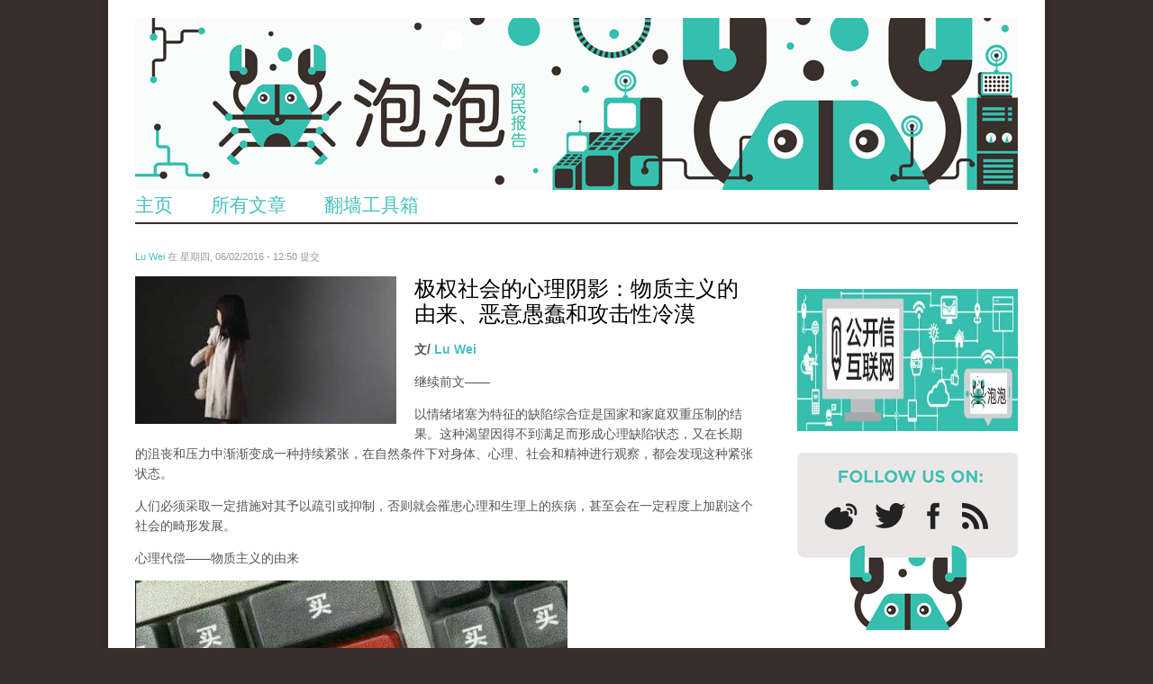

--- FILE ---
content_type: text/html; charset=utf-8
request_url: https://pao-pao.net/comment/22748
body_size: 23455
content:
<!DOCTYPE html>
<head>
<!--[if IE]><![endif]-->
<meta charset="utf-8" />
<link rel="shortcut icon" href="https://pao-pao.net/sites/pao-pao.net/files/favicon32.ico" type="image/vnd.microsoft.icon" />
<script defer data-domain="pao-pao.net" src="https://plausible.io/js/script.js"></script><meta name="viewport" content="width=device-width, initial-scale=1, maximum-scale=1" />
<meta name="description" content="一个假说被反复验证 ：这个体制的管理之所以表现得如此愚笨和低级 ，其目的是为了更好地激怒民众并以此来转移他们的注意力 。谎言与权力结合之后 ，其表现越愚蠢 ，这种结合就会越坚固 ，也会激起更多的愤怒 ，而这种愤怒终究会过去 ，慢慢的人们便没有力气和勇气去进行有目的的反抗 。 …… 很多现象并非没被发现，而是观察者的评价太过表面（就事论事），反而令根源问题得以无限膨胀。比如，擦边球、反讽和双关语并不是什么高超的技巧，而是压抑的表证。继续前文话题［极权社会的心理阴影］" />
<meta name="generator" content="Drupal 7 (https://www.drupal.org)" />
<link rel="canonical" href="https://pao-pao.net/article/706" />
<link rel="shortlink" href="https://pao-pao.net/node/706" />
<meta property="og:site_name" content="泡泡" />
<meta property="og:type" content="article" />
<meta property="og:title" content="极权社会的心理阴影：物质主义的由来、恶意愚蠢和攻击性冷漠" />
<meta property="og:url" content="https://pao-pao.net/article/706" />
<meta property="og:description" content="一个假说被反复验证 ：这个体制的管理之所以表现得如此愚笨和低级 ，其目的是为了更好地激怒民众并以此来转移他们的注意力 。谎言与权力结合之后 ，其表现越愚蠢 ，这种结合就会越坚固 ，也会激起更多的愤怒 ，而这种愤怒终究会过去 ，慢慢的人们便没有力气和勇气去进行有目的的反抗 。 …… 很多现象并非没被发现，而是观察者的评价太过表面（就事论事），反而令根源问题得以无限膨胀。比如，擦边球、反讽和双关语并不是什么高超的技巧，而是压抑的表证。继续前文话题［极权社会的心理阴影］" />
<meta property="og:updated_time" content="2016-07-03T18:14:20+02:00" />
<meta name="twitter:card" content="summary" />
<meta name="twitter:url" content="https://pao-pao.net/article/706" />
<meta name="twitter:title" content="极权社会的心理阴影：物质主义的由来、恶意愚蠢和攻击性冷漠" />
<meta name="twitter:description" content="一个假说被反复验证 ：这个体制的管理之所以表现得如此愚笨和低级 ，其目的是为了更好地激怒民众并以此来转移他们的注意力 。谎言与权力结合之后 ，其表现越愚蠢 ，这种结合就会越坚固 ，也会激起更多的愤怒 ，而这种愤怒终究会过去 ，慢慢的人们便没有力气和勇气去进行有目的的反抗 。 ……" />
<meta property="article:published_time" content="2016-06-02T12:50:44+02:00" />
<meta property="article:modified_time" content="2016-07-03T18:14:20+02:00" />
<meta name="dcterms.title" content="极权社会的心理阴影：物质主义的由来、恶意愚蠢和攻击性冷漠" />
<meta name="dcterms.creator" content="Lu Wei" />
<meta name="dcterms.description" content="一个假说被反复验证 ：这个体制的管理之所以表现得如此愚笨和低级 ，其目的是为了更好地激怒民众并以此来转移他们的注意力 。谎言与权力结合之后 ，其表现越愚蠢 ，这种结合就会越坚固 ，也会激起更多的愤怒 ，而这种愤怒终究会过去 ，慢慢的人们便没有力气和勇气去进行有目的的反抗 。 …… 很多现象并非没被发现，而是观察者的评价太过表面（就事论事），反而令根源问题得以无限膨胀。比如，擦边球、反讽和双关语并不是什么高超的技巧，而是压抑的表证。继续前文话题［极权社会的心理阴影］" />
<meta name="dcterms.date" content="2016-06-02T12:50+02:00" />
<meta name="dcterms.type" content="Text" />
<meta name="dcterms.format" content="text/html" />
<meta name="dcterms.identifier" content="https://pao-pao.net/article/706" />
<meta name="dcterms.language" content="zh-hans" />
<title>极权社会的心理阴影：物质主义的由来、恶意愚蠢和攻击性冷漠 | 泡泡</title>
<meta name="viewport" content="width=device-width, initial-scale=1.0" />
<link type="text/css" rel="stylesheet" href="https://pao-pao.net/sites/pao-pao.net/files/css/css_xE-rWrJf-fncB6ztZfd2huxqgxu4WO-qwma6Xer30m4.css" media="all" />
<link type="text/css" rel="stylesheet" href="https://pao-pao.net/sites/pao-pao.net/files/css/css_FGiGhWGU-i_owHYWlV6g4Raty2GCceN_bUaqRc79xLI.css" media="all" />
<link type="text/css" rel="stylesheet" href="https://pao-pao.net/sites/pao-pao.net/files/css/css_4699HjOqni4HRIUHQ1dGek1GBWPBblIhkQs0B_oJkw4.css" media="all" />
<link type="text/css" rel="stylesheet" href="https://pao-pao.net/sites/pao-pao.net/files/css/css_yO3rFuIbOkAzsZdx-zKh9N6ipmut5bs6oBfrQ_A28pc.css" media="all" />
<link type="text/css" rel="stylesheet" href="https://pao-pao.net/sites/pao-pao.net/files/css/css_5L5A4qMvtj4lzPJYVjhoXuElu0VYdOBNiJfkO7O5mG4.css" media="all" />
<script type="text/javascript" src="https://pao-pao.net/sites/all/libraries/modernizr/modernizr-2.6.2.js?rx94tp"></script>
<script type="text/javascript">
<!--//--><![CDATA[//><!--
document.cookie = 'adaptive_image=' + Math.max(screen.width, screen.height) + '; path=/';
//--><!]]>
</script>
<script type="text/javascript" src="https://pao-pao.net/sites/pao-pao.net/files/js/js_EebRuRXFlkaf356V0T2K_8cnUVfCKesNTxdvvPSEhCM.js"></script>
<script type="text/javascript" src="https://pao-pao.net/sites/pao-pao.net/files/js/js_0aZzhuQxUhi2UlCf1_ClN5XEgZ7NC7O8iB9Khw-mFP0.js"></script>
<script type="text/javascript" src="https://pao-pao.net/sites/pao-pao.net/files/js/js_13CuBxTICOclrGVfAv2BJYZr9fkpOH6sE_Vm7MQ2IFI.js"></script>
<script type="text/javascript" src="https://pao-pao.net/sites/pao-pao.net/files/js/js_kLo8TWOvu9FdCYpe953pK8sX06dOH0j_HHX_ob4LvZg.js"></script>
<script type="text/javascript" src="https://pao-pao.net/sites/pao-pao.net/files/js/js_qKB4mYp8qYCZYOcjWia8-oerGOKYQMAjAizLlBVsQcQ.js"></script>
<script type="text/javascript">
<!--//--><![CDATA[//><!--
jQuery.extend(Drupal.settings, {"basePath":"\/","pathPrefix":"","ajaxPageState":{"theme":"rnw_paopao","theme_token":"MFG26Bjda_VZszfM-6kFbi8-_p9JbgUy5NxmETREtgk","js":{"sites\/all\/modules\/custom\/paopao_vpn_compare\/js\/jquery.dynatable.js":1,"sites\/all\/modules\/custom\/paopao_vpn_compare\/js\/search.manager.js":1,"sites\/all\/libraries\/modernizr\/modernizr-2.6.2.js":1,"0":1,"sites\/all\/modules\/contrib\/jquery_update\/replace\/jquery\/1.10\/jquery.min.js":1,"misc\/jquery-extend-3.4.0.js":1,"misc\/jquery.once.js":1,"misc\/drupal.js":1,"sites\/all\/modules\/contrib\/jquery_update\/replace\/ui\/ui\/minified\/jquery.ui.core.min.js":1,"sites\/all\/modules\/contrib\/jquery_update\/replace\/ui\/ui\/minified\/jquery.ui.widget.min.js":1,"sites\/all\/modules\/contrib\/media\/js\/media.core.js":1,"sites\/all\/modules\/contrib\/jquery_update\/replace\/ui\/ui\/minified\/jquery.ui.mouse.min.js":1,"sites\/all\/modules\/contrib\/jquery_update\/replace\/ui\/ui\/minified\/jquery.ui.resizable.min.js":1,"sites\/all\/modules\/contrib\/jquery_update\/replace\/ui\/ui\/minified\/jquery.ui.draggable.min.js":1,"sites\/all\/modules\/contrib\/jquery_update\/replace\/ui\/ui\/minified\/jquery.ui.button.min.js":1,"sites\/all\/modules\/contrib\/jquery_update\/replace\/ui\/ui\/minified\/jquery.ui.position.min.js":1,"sites\/all\/modules\/contrib\/jquery_update\/replace\/ui\/ui\/minified\/jquery.ui.dialog.min.js":1,"sites\/all\/modules\/contrib\/media\/js\/util\/json2.js":1,"sites\/all\/modules\/contrib\/media\/js\/util\/ba-debug.min.js":1,"misc\/form.js":1,"sites\/pao-pao.net\/modules\/custom\/rnw_iframe_support\/theme\/js\/unslider.min.js":1,"sites\/pao-pao.net\/modules\/custom\/rnw_iframe_support\/theme\/js\/rnw-iframe.js":1,"public:\/\/languages\/zh-hans_27glORqEea4x2ikvzZaNwJOJZcfE2Oba5i1AGbZbYok.js":1,"misc\/textarea.js":1,"sites\/all\/modules\/contrib\/media\/js\/media.popups.js":1,"modules\/filter\/filter.js":1,"sites\/all\/modules\/contrib\/media\/modules\/media_wysiwyg\/js\/media_wysiwyg.filter.js":1,"sites\/all\/modules\/contrib\/mollom\/mollom.js":1,"sites\/pao-pao.net\/themes\/rnw_paopao\/js\/jquery.uniform.js":1,"sites\/pao-pao.net\/themes\/rnw_paopao\/js\/jquery.responsify.init.js":1,"sites\/pao-pao.net\/themes\/rnw_paopao\/js\/custom.js":1},"css":{"modules\/system\/system.base.css":1,"modules\/system\/system.menus.css":1,"modules\/system\/system.messages.css":1,"modules\/system\/system.theme.css":1,"misc\/ui\/jquery.ui.core.css":1,"misc\/ui\/jquery.ui.theme.css":1,"misc\/ui\/jquery.ui.resizable.css":1,"misc\/ui\/jquery.ui.button.css":1,"misc\/ui\/jquery.ui.dialog.css":1,"sites\/all\/modules\/contrib\/media\/css\/media.css":1,"sites\/all\/modules\/contrib\/adaptive_image\/css\/adaptive-image.css":1,"modules\/comment\/comment.css":1,"modules\/field\/theme\/field.css":1,"sites\/all\/modules\/contrib\/mollom\/mollom.css":1,"modules\/node\/node.css":1,"modules\/poll\/poll.css":1,"sites\/pao-pao.net\/modules\/custom\/rnw_iframe_support\/theme\/css\/rnw-iframe.css":1,"modules\/search\/search.css":1,"modules\/user\/user.css":1,"sites\/all\/modules\/contrib\/views\/css\/views.css":1,"sites\/all\/modules\/contrib\/media\/modules\/media_wysiwyg\/css\/media_wysiwyg.base.css":1,"sites\/all\/modules\/contrib\/ctools\/css\/ctools.css":1,"sites\/all\/modules\/custom\/paopao_vpn_compare\/css\/vpn-search.css":1,"sites\/all\/modules\/contrib\/tagclouds\/tagclouds.css":1,"sites\/all\/modules\/contrib\/ds\/layouts\/ds_2col\/ds_2col.css":1,"modules\/filter\/filter.css":1,"sites\/pao-pao.net\/themes\/rnw_paopao\/style.css":1,"sites\/pao-pao.net\/themes\/rnw_paopao\/css\/rnw.css":1,"sites\/pao-pao.net\/themes\/rnw_paopao\/css\/responsive.css":1}},"ThingLinkSettings":{"CSSPath":"\/sites\/all\/modules\/custom\/rnw_thinglink\/css\/rnw_thinglink.css"},"media":{"browserUrl":"\/media\/browser?render=media-popup","styleSelectorUrl":"\/media\/-media_id-\/format-form?render=media-popup","dialogOptions":{"dialogclass":"media-wrapper","modal":true,"draggable":false,"resizable":false,"minwidth":500,"width":670,"height":280,"position":"center","overlay":{"backgroundcolor":"#000000","opacity":0.4},"zindex":10000},"wysiwyg_allowed_attributes":["alt","title","height","width","hspace","vspace","border","align","style","class","id","usemap","data-picture-group","data-picture-align","data-picture-mapping","data-delta","alt","title","height","width","hspace","vspace","border","align","style","class","id","usemap","data-picture-group","data-picture-align","data-picture-mapping","data-delta"],"img_alt_field":"field_file_image_alt_text","img_title_field":"field_file_image_title_text"},"mediaDoLinkText":true,"wysiwyg":{"triggers":{"edit-comment-body-und-0-value":{"field":"edit-comment-body-und-0-value","resizable":1,"activeFormat":"plain_text"}}},"urlIsAjaxTrusted":{"\/comment\/reply\/706":true,"\/comment\/22748":true}});
//--><!]]>
</script>
<!--[if lt IE 9]><script src="/sites/all/themes/rnw_responsive_business/js/html5.js"></script><![endif]-->
</head>
<body class="html not-front not-logged-in one-sidebar sidebar-first page-node page-node- page-node-706 node-type-pao-pao-article paopao">
  <script>
  (function(i,s,o,g,r,a,m){i['GoogleAnalyticsObject']=r;i[r]=i[r]||function(){
  (i[r].q=i[r].q||[]).push(arguments)},i[r].l=1*new Date();a=s.createElement(o),
  m=s.getElementsByTagName(o)[0];a.async=1;a.src=g;m.parentNode.insertBefore(a,m)
  })(window,document,'script','//www.google-analytics.com/analytics.js','ga');

  ga('create', 'UA-26222920-29', 'auto');
  ga('send', 'pageview');

  </script>
    <div id="wrap" class="clearfix">
  <header id="header" class="clearfix">
    <hgroup id="logo">
              <div id="logoimg"><a href="/" title="首页"><img src="https://pao-pao.net/sites/pao-pao.net/files/paopao-banner_0.png" class="hide-mobile hide-tablet" /><img src="https://pao-pao.net/sites/pao-pao.net/themes/rnw_paopao/images/logo_mobile.png" class="hide-desktop hide-tablet"/><img src="https://pao-pao.net/sites/pao-pao.net/themes/rnw_paopao/images/logo_tablet.png" class="hide-desktop hide-mobile" /></a></div>      <div id="sitename"><a href="/"
                            title="首页"></a></div>
    </hgroup>
    <nav id="navigation" role="navigation" class="clearfix">
      <div id="main-menu">
              </div>
    </nav>
    <div class="region region-header">
  <div id="block-system-main-menu" class="block block-system block-menu">

      
  <div class="content">
    <ul class="menu"><li class="first leaf"><a href="/" title="Link to home">主页</a></li>
<li class="leaf"><a href="/articles" title="">所有文章</a></li>
<li class="last leaf"><a href="/vpn-compare" title="">翻墙工具箱</a></li>
</ul>  </div>
  
</div> <!-- /.block -->
</div>
 <!-- /.region -->

  </header>

  <div id="main" class="clearfix">
    <section id="content" role="main" class="clearfix">
                                                      <div class="region region-content">
  <div id="block-system-main" class="block block-system">

      
  <div class="content">
        <div id="node-706" class="node node-pao-pao-article node-promoted node-full view-mode-full clearfix" about="/article/706" typeof="sioc:Item foaf:Document">

        
                        <span property="dc:title" content="极权社会的心理阴影：物质主义的由来、恶意愚蠢和攻击性冷漠" class="rdf-meta element-hidden"></span><span property="sioc:num_replies" content="100" datatype="xsd:integer" class="rdf-meta element-hidden"></span>
                    <div class="submitted">
                <span property="dc:date dc:created" content="2016-06-02T12:50:44+02:00" datatype="xsd:dateTime" rel="sioc:has_creator"><a href="/author/1462" title="查看用户资料" class="username" xml:lang="" about="/author/1462" typeof="sioc:UserAccount" property="foaf:name" datatype="">Lu Wei</a> 在 星期四, 06/02/2016 - 12:50 提交</span>            </div>
        
        <div class="content">
            <div class="field field-name-field-image field-type-image field-label-hidden"><div class="field-items"><div class="field-item even"><div id="file-1564--2" class="file file-image file-image-jpeg">

        <h2 class="element-invisible"><a href="/file/1564">wen_tou_tu_2.jpg</a></h2>
    
  
  <div class="content">
    <img typeof="foaf:Image" src="https://pao-pao.net/sites/pao-pao.net/files/styles/article_detail/public/wen_tou_tu_2_1.jpg?itok=-LE9VzUi" width="290" height="164" alt="" title="" />  </div>

  
</div>
</div></div></div><div class="field field-name-title field-type-ds field-label-hidden"><div class="field-items"><div class="field-item even" property="dc:title"><h1 class="page-title">极权社会的心理阴影：物质主义的由来、恶意愚蠢和攻击性冷漠</h1></div></div></div><div class="field-name-author"><div class="label-inline">文/</div><a href="/author/1462" title="查看用户资料" class="username" xml:lang="" about="/author/1462" typeof="sioc:UserAccount" property="foaf:name" datatype="">Lu Wei</a></div><div class="field field-name-body field-type-text-with-summary field-label-hidden"><div class="field-items"><div class="field-item even" property="content:encoded"><p><span>继续前文</span><span>——</span></p>
<p><span>以情绪堵塞为特征的缺陷综合症是国家和家庭双重压制的结果。这种渴望因得不到满足而形成心理缺陷状态，又在长期的沮丧和压力中渐渐变成一种持续紧张，在自然条件下对身体、心理、社会和精神进行观察，都会发现这种紧张状态。</span></p>
<p><span>人们必须采取一定措施对其予以疏引或抑制，否则就会罹患心理和生理上的疾病，甚至会在一定程度上加剧这个社会的畸形发展。</span></p>
<p><span>心理代偿</span><span>——</span><span>物质主义的由来</span></p>
<p></p><div class="media media-element-container media-full"><div class="ds-1col file file-image file-image-jpeg view-mode-full clearfix">

  
  <img height="301" width="480" class="media-element file-full" typeof="foaf:Image" src="https://pao-pao.net/sites/pao-pao.net/files/styles/large/public/wen_zhong_tu_1_1.jpg?itok=o8cSXW6B" alt="" title="" /></div>

</div>
<p><span>为了获得些微的富足，有些人不得不去争斗、行贿、或卑躬屈膝，直到最终拥有一套自己的小住房、私家车、</span><span>“</span><span>铁饭碗</span><span>”</span><span>。而野心更大的人，拼搏的则可能是一笔巨大的财产、郊外的别墅和离岸公司。当这些目标实现之后，有不少人却罹患了各种心理疾病，社会离婚率飙高。</span></p>
<p><span>一套住房耗尽人们力气的同时，也将内在的紧张暂时搁置。大房间尽管宽敞舒服，但他们却不知道生活如何继续。之前，人们将内在的空虚通过造屋的忙碌而成功转移：装修布置、购买材料、组织施工，因材料和劳动力的短缺又免不了费神去</span><span> “</span><span>拉关系走后门</span><span> ” </span><span>，同时还要关注时有发生的贿赂、黑劳工和偷盗等现象。这种过度操劳并不是引发心理危机的原因，相反，忙碌恰恰是他们求之不得的</span><span> ——</span><span>引发的原因是终于完工后失去了代偿的机会。</span></p>
<p><span> </span><span>“</span><span>口欲期固结</span><span> ”</span><span>是普遍现象，它是对大批人严重颠倒的生活方式的一种代偿机制，主要表现为对金钱和更多消费的强烈欲望。人们用这种欲望来缓解心理缺陷综合症，以及掩盖内心的贫乏。由此导致的慢性而持久的饥饿状态又促使嫉妒和贪婪的产生，这一点在惊人的电商销售数据和海外爆买现象中可见一斑。</span></p>
<p><span>极权的体育大国梦</span></p>
<p></p><div class="media media-element-container media-full"><div class="ds-1col file file-image file-image-jpeg view-mode-full clearfix">

  
  <img height="480" width="382" class="media-element file-full" typeof="foaf:Image" src="https://pao-pao.net/sites/pao-pao.net/files/styles/large/public/wen_zhong_tu_2_lai_zi_lu_tou_she_.jpg?itok=AZm4tuHi" alt="" title="" /></div>

</div>
<p><span>当人们为竞技体育的光辉成就欢呼雀跃时，也体现出了整个民族的长期屈辱。为了露骨的政治宣传对体育进行挟持，这种做法已经使得一些人感觉非常厌恶。记者评论员们在电视上发表评论，将运动员神圣化为英雄，令人反胃，但一种介于自豪（</span><span>我们的</span><span> “</span><span>运动员</span><span> ”  </span><span>）和反感之间的矛盾感情依旧存在。这种国家体制在国内遭人摈弃，但对外却如此冠冕堂皇，让许多人难以忍受。</span></p>
<p><span>对优秀运动员进行内心摧残、加剧他们畸形的发展，对许多资质平庸的普通人置若罔闻，甚至使用违禁药品</span><span> ——</span><span>所有这一切都只为了获胜、拿奖牌。这个蔑视人权的体制已经赤裸裸地暴露出自己的本质。当然，依旧有许多国人认为体育确实值得骄傲，然而这个体制本身的病态却清楚地表明它痴人说梦的贪婪。</span></p>
<p><span>运动是心理缺陷的一种极好的代偿方式</span><span>：军事化纪律、完成任务的压力和训练的劳累作为补偿手段使得自然状态下生活中淤积堵塞的生命能量得以消耗，并同时在人们面前铺设了一条追求成功、名望和特权的欲望之路，让几亿观众因此而获得愉悦，在一定程度上也减轻了由于孤芳自赏而造成的委屈情绪。</span></p>
<p><span>肛欲期固结</span><span>（与前文中提到的</span><span>“</span><span>口欲期固结</span><span>”</span><span>并存）主要表现为一种受到约束、阻碍和控制的行为，极权体制中常态的压制又强化了这种普遍性的固结状态。压制只是一面，同时存在的另一面则是被告诫</span><span>“</span><span>要有理想有抱负</span><span>”</span><span>，上述的畸形竞技和物质主义，都属于肛欲期固结症状。</span></p>
<p><span>继口欲期、肛欲期后的另一个层次应该是</span><span>生殖欲期</span><span>，但这个国家没有进入该阶段。卖淫行业和色情内容被明令禁止，不过人们倒是总能搞到下载和私下的传播，<a href="https://iyouport.com/archives/41337" rel="nofollow"><span>原本普通的生理需求由于高度受限而变得异常珍贵</span></a>。性笑话和含沙射影的讽刺四处可见，女性被视为主要取乐的对象，因此她们常常心怀恐惧。如果把充满爱意的夫妻关系和达到性高潮的能力作为评判标准的话，恐怕大多数人抱有的态度是对性的失望。</span></p>
<p></p><div class="media media-element-container media-full"><div class="ds-1col file file-image file-image-jpeg view-mode-full clearfix">

  
  <img height="343" width="480" class="media-element file-full" typeof="foaf:Image" src="https://pao-pao.net/sites/pao-pao.net/files/styles/large/public/wen_zhong_tu_3.jpg?itok=1E6zb__z" alt="" title="" /></div>

</div>
<p><span>恶意的愚蠢</span></p>
<p><span>持续不断的谎言已经在社会生活的每一个角落里蔓延：美化现实、伪造数据、压抑欲望、粉饰太平、否认一切消极事物、将人类重要的生命主题列为禁忌，这些都不可避免地成为一种生活方式。</span></p>
<p><span>官方的报道空洞可笑、言之无物，如此公然的歪曲和欺骗，老一套的镇压、否定、抹杀事实和颠倒黑白的做法又是如此明目张胆、简单粗暴，以至于这个国家本来应该会因毫无来由的狂笑或突发的厌恶，变得每分每秒都岌岌可危。但什么都没发生，人们慢慢习惯了罪恶和不幸。这也是代偿机制被广为使用的一个明证：人们或满心怒火、或百无聊赖地容忍着无耻之徒和偏执之举，这一招和内心防御机制一样都非常好用。为了压制势必产生的愤怒，宝贵的生命能量被不停地消耗掉了。</span></p>
<p><span>对大多数人的心理动态分析，反复验证了一个假说</span><span> </span><span>：这个体制的管理之所以表现得如此愚笨和低级</span><span> </span><span>，其目的是为了更好地激怒民众并以此来转移他们的注意力</span><span> </span><span>。谎言与权力结合之后</span><span> </span><span>，其表现越愚蠢</span><span> </span><span>，这种结合就会越坚固</span><span> </span><span>，也会激起更多的愤怒</span><span> </span><span>，而这种愤怒终究会过去</span><span> </span><span>，尤其在网络时代，话题更替之迅速众人皆知，慢慢的人们便没有力气和勇气去进行有目的的反抗</span><span> </span><span>。</span></p>
<p><span>攻击性冷漠与奴性效果一致，但性质不同</span></p>
<p><span>如果人们将生活方式作为代偿，那么这种生活方式就必须能够以补偿方式来消耗掉那些被阻塞的生命能量。当下主要体现为</span><span>“</span><span>不合作</span><span>”</span><span>或拼命努力两种形式。</span></p>
<p><span>这里所说的不合作指的</span><span>是不与情绪合作</span><span>，是一种主动的行为过程：人们精神的阻碍、自我克制、消极被动、安于舒适和供养心态都消耗能量，目的是为了长期地约束、妨碍并抑制生命的发展，同时我们也借此释放了一部分被压制的攻击性。心理学称之为</span><span>攻击性冷漠</span><span>（</span><span>与</span><span>“</span><span>被动攻击型人格</span><span>”</span><span>表现近似，但一个是主动，一个是被动</span><span>），它与奴性效果一致，但性质不同。</span></p>
<p><span>适应环境成为消耗能量的代偿，而</span><span> “</span><span>被动的</span><span> ”</span><span>抵抗成为隐形的反抗</span><span>——</span><span>我们被剥夺了自主决定权，就要进行报复。既然自由已被限制，至少我们能通过无动于衷、束手无策和事事依赖来阻止其发展，或使其运转不良。这种普遍存在的</span><span>“</span><span>不合作</span><span>”</span><span>态度是消极的，已使整个社会变得衰败萎靡。</span></p>
<p><span>反之，与情绪合作、不与政权合作才是积极的不合作，是抗争。</span></p>
<p><span>～～～～～～</span></p>
<p><span>只要在日常生活中还看不到大多数人开始拒绝现状并勇于承担个人责任，我们就不能够去相信会有任何所谓的</span><span>“</span><span>拐点</span><span>”</span><span>到来</span><span>。选票不是终极目标，畸形社会人格很有可能会实现新瓶装旧酒，复辟旧的社会心理结构。</span></p>
<p><span>很多现象并非没被发现，而是观察者的评价太过表面（就事论事），反而令根源问题得以无限膨胀。最简单的比如日常表达，擦边球、反讽和双关语并不是什么高超的技巧，而是压抑的表证。</span></p>
<p><span>——</span><span>未完待续</span><span>——</span></p>
<div> </div>
</div></div></div><div class="field field-name-service-links-displays-group field-type-ds field-label-hidden"><div class="field-items"><div class="field-item even"><div class="service-links"><a href="https://twitter.com/share?url=https%3A//pao-pao.net/article/706&amp;text=%E6%9E%81%E6%9D%83%E7%A4%BE%E4%BC%9A%E7%9A%84%E5%BF%83%E7%90%86%E9%98%B4%E5%BD%B1%EF%BC%9A%E7%89%A9%E8%B4%A8%E4%B8%BB%E4%B9%89%E7%9A%84%E7%94%B1%E6%9D%A5%E3%80%81%E6%81%B6%E6%84%8F%E6%84%9A%E8%A0%A2%E5%92%8C%E6%94%BB%E5%87%BB%E6%80%A7%E5%86%B7%E6%BC%A0" title="Share this on Twitter" class="service-links-twitter" rel="nofollow"><img typeof="foaf:Image" src="https://pao-pao.net/sites/pao-pao.net/themes/rnw_paopao/servicelinks/png/twitter.png" alt="Twitter logo" /></a> <a href="https://www.facebook.com/sharer.php?u=https%3A//pao-pao.net/article/706&amp;t=%E6%9E%81%E6%9D%83%E7%A4%BE%E4%BC%9A%E7%9A%84%E5%BF%83%E7%90%86%E9%98%B4%E5%BD%B1%EF%BC%9A%E7%89%A9%E8%B4%A8%E4%B8%BB%E4%B9%89%E7%9A%84%E7%94%B1%E6%9D%A5%E3%80%81%E6%81%B6%E6%84%8F%E6%84%9A%E8%A0%A2%E5%92%8C%E6%94%BB%E5%87%BB%E6%80%A7%E5%86%B7%E6%BC%A0" title="Share on Facebook" class="service-links-facebook" rel="nofollow"><img typeof="foaf:Image" src="https://pao-pao.net/sites/pao-pao.net/themes/rnw_paopao/servicelinks/png/facebook.png" alt="Facebook logo" /></a> <a href="https://www.google.com/bookmarks/mark?op=add&amp;bkmk=https%3A//pao-pao.net/article/706&amp;title=%E6%9E%81%E6%9D%83%E7%A4%BE%E4%BC%9A%E7%9A%84%E5%BF%83%E7%90%86%E9%98%B4%E5%BD%B1%EF%BC%9A%E7%89%A9%E8%B4%A8%E4%B8%BB%E4%B9%89%E7%9A%84%E7%94%B1%E6%9D%A5%E3%80%81%E6%81%B6%E6%84%8F%E6%84%9A%E8%A0%A2%E5%92%8C%E6%94%BB%E5%87%BB%E6%80%A7%E5%86%B7%E6%BC%A0" title="Bookmark this post on Google" class="service-links-google" rel="nofollow"><img typeof="foaf:Image" src="https://pao-pao.net/sites/pao-pao.net/themes/rnw_paopao/servicelinks/png/google.png" alt="谷歌 logo" /></a></div></div></div></div>        </div>

                    <div id="block-views-articles-related-block-1" class="block block-views related">

        <h2 >您可能感兴趣的文章</h2>
    
  <div class="content">
    <div class="view view-articles-related view-id-articles_related view-display-id-block_1 related promoted view-dom-id-f7b7ca402c0306f431e00ba0ad0f6d03">
        
  
  
      <div class="view-content">
        <div class="views-row views-row-1 views-row-odd views-row-first">
    <div class="ds-2col node node-pao-pao-article node-promoted node-sticky view-mode-home_promoted_block_ clearfix">

  
  <div class="group-left">
    <div class="field field-name-field-image field-type-image field-label-hidden"><div class="field-items"><div class="field-item even"><a href="/article/778"><img typeof="foaf:Image" src="https://pao-pao.net/sites/pao-pao.net/files/styles/home_promoted/public/feng_mian__0.jpg?itok=EgErvzp2" width="160" height="90" /></a></div></div></div>  </div>

  <div class="group-right">
    <div class="field field-name-field-promotitle field-type-text field-label-hidden"><div class="field-items"><div class="field-item even"><h2><a href="/article/778">为什么社交媒体上如此多的语言暴力</a><h2></div></div></div>  </div>

</div>

  </div>
  <div class="views-row views-row-2 views-row-even">
    <div class="ds-2col node node-pao-pao-article node-promoted view-mode-home_promoted_block_ clearfix">

  
  <div class="group-left">
    <div class="field field-name-field-image field-type-image field-label-hidden"><div class="field-items"><div class="field-item even"><a href="/article/204"><img typeof="foaf:Image" src="https://pao-pao.net/sites/pao-pao.net/files/styles/home_promoted/public/10668039_781020185278295_1395085301_o.jpg?itok=8Mvb0Nc2" width="160" height="90" /></a></div></div></div>  </div>

  <div class="group-right">
    <div class="field field-name-field-promotitle field-type-text field-label-hidden"><div class="field-items"><div class="field-item even"><h2><a href="/article/204">台湾新闻台为何少报占中新闻？</a><h2></div></div></div>  </div>

</div>

  </div>
  <div class="views-row views-row-3 views-row-odd">
    <div class="ds-2col node node-pao-pao-article node-promoted node-sticky view-mode-home_promoted_block_ clearfix">

  
  <div class="group-left">
    <div class="field field-name-field-image field-type-image field-label-hidden"><div class="field-items"><div class="field-item even"><a href="/article/764"><img typeof="foaf:Image" src="https://pao-pao.net/sites/pao-pao.net/files/styles/home_promoted/public/tou_2.jpg?itok=yL20Il8K" width="160" height="90" /></a></div></div></div>  </div>

  <div class="group-right">
    <div class="field field-name-field-promotitle field-type-text field-label-hidden"><div class="field-items"><div class="field-item even"><h2><a href="/article/764">从WeChat到Twitter  感受跨世纪的穿越</a><h2></div></div></div>  </div>

</div>

  </div>
  <div class="views-row views-row-4 views-row-even views-row-last">
    <div class="ds-2col node node-pao-pao-article node-promoted view-mode-home_promoted_block_ clearfix">

  
  <div class="group-left">
    <div class="field field-name-field-image field-type-image field-label-hidden"><div class="field-items"><div class="field-item even"><a href="/article/154"><img typeof="foaf:Image" src="https://pao-pao.net/sites/pao-pao.net/files/styles/home_promoted/public/untitled_1.png?itok=yH3yENyA" width="160" height="90" /></a></div></div></div>  </div>

  <div class="group-right">
    <div class="field field-name-field-promotitle field-type-text field-label-hidden"><div class="field-items"><div class="field-item even"><h2><a href="/article/154">详解中国舆情监测软件（图解）</a><h2></div></div></div>  </div>

</div>

  </div>
    </div>
  
  
  
  
  
  
</div>  </div>
  
</div> <!-- /.block -->
        
        <ul class="links inline"><li class="comment-add first last active"><a href="/article/706#comment-form" title="分享您有关本文的看法与观点。" class="active">冒个泡吧！</a></li>
</ul>
        <div id="comments" class="comment-wrapper">
          <h2 class="title">评论</h2>
      
  <a id="comment-6061"></a>
<div class="comment comment-by-anonymous clearfix" about="/comment/6061#comment-6061" typeof="sioc:Post sioct:Comment">

  <div class="attribution">

    
    <div class="comment-submitted">
      <p class="commenter-name">
        <span rel="sioc:has_creator"><span class="username" xml:lang="" typeof="sioc:UserAccount" property="foaf:name" datatype="">Anonymous (未验证)</span></span>      </p>
      <p class="comment-time">
        <span property="dc:date dc:created" content="2019-04-23T23:36:36+02:00" datatype="xsd:dateTime">星期二, 04/23/2019 - 23:36</span>      </p>
      <p class="comment-permalink">
        <a href="/comment/6061#comment-6061" class="permalink" rel="bookmark">永久连接</a>      </p>
    </div>
  </div>

  <div class="comment-text">
    <div class="comment-arrow"></div>

    
        <h3 property="dc:title" datatype=""><a href="/comment/6061#comment-6061" class="permalink" rel="bookmark">极权社会的心理阴影：物质主义的由来、恶意愚蠢和攻击性冷漠 | 泡泡</a></h3>
    
    <div class="content">
      <span rel="sioc:reply_of" resource="/article/706" class="rdf-meta element-hidden"></span><div class="field field-name-comment-body field-type-text-long field-label-hidden"><div class="field-items"><div class="field-item even" property="content:encoded"><p>With havin so much written content do you ever run into<br />
any issues of plagorism or copyright violation? My website has a lot of exclusive<br />
content I&#039;ve either authored myself or outsourced but it<br />
seems a lot of it is popping it up all over the web without my agreement.</p>
<p>Do you know any solutions to help protect against content from being stolen? I&#039;d certainly appreciate it.</p>
<p>My blog post ... &lt;a href=&quot;<a href="https://Superexamplenoncontext.com&quot;&gt;Top">https://Superexamplenoncontext.com&quot;&gt;Top</a> Shelf Bread&lt;/a&gt;</p>
</div></div></div>          </div> <!-- /.content -->

    <ul class="links inline"><li class="comment-reply first last"><a href="/comment/reply/706/6061">回复</a></li>
</ul>  </div> <!-- /.comment-text -->
</div>

<div class="indented"><a id="comment-14119"></a>
<div class="comment comment-by-anonymous clearfix" about="/comment/14119#comment-14119" typeof="sioc:Post sioct:Comment">

  <div class="attribution">

    
    <div class="comment-submitted">
      <p class="commenter-name">
        <span rel="sioc:has_creator"><span class="username" xml:lang="" typeof="sioc:UserAccount" property="foaf:name" datatype="">Anonymous (未验证)</span></span>      </p>
      <p class="comment-time">
        <span property="dc:date dc:created" content="2019-05-31T15:02:21+02:00" datatype="xsd:dateTime">星期五, 05/31/2019 - 15:02</span>      </p>
      <p class="comment-permalink">
        <a href="/comment/14119#comment-14119" class="permalink" rel="bookmark">永久连接</a>      </p>
    </div>
  </div>

  <div class="comment-text">
    <div class="comment-arrow"></div>

    
        <h3 property="dc:title" datatype=""><a href="/comment/14119#comment-14119" class="permalink" rel="bookmark">冒个泡吧！ | 泡泡</a></h3>
    
    <div class="content">
      <span rel="sioc:reply_of" resource="/article/706" class="rdf-meta element-hidden"></span><span rel="sioc:reply_of" resource="/comment/6061#comment-6061" class="rdf-meta element-hidden"></span><div class="field field-name-comment-body field-type-text-long field-label-hidden"><div class="field-items"><div class="field-item even" property="content:encoded"><p>Great post.</p>
<p>Feel free to visit my web-site ::  cheap phone sex - <a href="http://url.letschat.info/phonesex616872">http://url.letschat.info/phonesex616872</a></p>
</div></div></div>          </div> <!-- /.content -->

    <ul class="links inline"><li class="comment-reply first last"><a href="/comment/reply/706/14119">回复</a></li>
</ul>  </div> <!-- /.comment-text -->
</div>

<div class="indented"><a id="comment-14232"></a>
<div class="comment comment-by-anonymous clearfix" about="/comment/14232#comment-14232" typeof="sioc:Post sioct:Comment">

  <div class="attribution">

    
    <div class="comment-submitted">
      <p class="commenter-name">
        <span rel="sioc:has_creator"><span class="username" xml:lang="" typeof="sioc:UserAccount" property="foaf:name" datatype="">Anonymous (未验证)</span></span>      </p>
      <p class="comment-time">
        <span property="dc:date dc:created" content="2019-05-31T16:19:51+02:00" datatype="xsd:dateTime">星期五, 05/31/2019 - 16:19</span>      </p>
      <p class="comment-permalink">
        <a href="/comment/14232#comment-14232" class="permalink" rel="bookmark">永久连接</a>      </p>
    </div>
  </div>

  <div class="comment-text">
    <div class="comment-arrow"></div>

    
        <h3 property="dc:title" datatype=""><a href="/comment/14232#comment-14232" class="permalink" rel="bookmark">冒个泡吧！ | 泡泡</a></h3>
    
    <div class="content">
      <span rel="sioc:reply_of" resource="/article/706" class="rdf-meta element-hidden"></span><span rel="sioc:reply_of" resource="/comment/14119#comment-14119" class="rdf-meta element-hidden"></span><div class="field field-name-comment-body field-type-text-long field-label-hidden"><div class="field-items"><div class="field-item even" property="content:encoded"><p>Hello would you mind sharing which blog platform you&#039;re using?<br />
I&#039;m going to start my own blog soon but I&#039;m having<br />
a difficult time selecting between BlogEngine/Wordpress/B2evolution and Drupal.<br />
The reason I ask is because your design and style<br />
seems different then most blogs and I&#039;m looking for something unique.<br />
P.S My apologies for being off-topic but I had<br />
to ask!</p>
<p>my blog; &lt;a href=&quot;<a href="https://account.brickng.com/phonesex221787&quot;&gt;phone">https://account.brickng.com/phonesex221787&quot;&gt;phone</a> sex&lt;/a&gt;</p>
</div></div></div>          </div> <!-- /.content -->

    <ul class="links inline"><li class="comment-reply first last"><a href="/comment/reply/706/14232">回复</a></li>
</ul>  </div> <!-- /.comment-text -->
</div>

<div class="indented"><a id="comment-22748"></a>
<div class="comment comment-by-anonymous clearfix" about="/comment/22748#comment-22748" typeof="sioc:Post sioct:Comment">

  <div class="attribution">

    
    <div class="comment-submitted">
      <p class="commenter-name">
        <span rel="sioc:has_creator"><span class="username" xml:lang="" typeof="sioc:UserAccount" property="foaf:name" datatype="">Anonymous (未验证)</span></span>      </p>
      <p class="comment-time">
        <span property="dc:date dc:created" content="2019-06-04T01:48:10+02:00" datatype="xsd:dateTime">星期二, 06/04/2019 - 01:48</span>      </p>
      <p class="comment-permalink">
        <a href="/comment/22748#comment-22748" class="permalink" rel="bookmark">永久连接</a>      </p>
    </div>
  </div>

  <div class="comment-text">
    <div class="comment-arrow"></div>

    
        <h3 property="dc:title" datatype=""><a href="/comment/22748#comment-22748" class="permalink" rel="bookmark">冒个泡吧！ | 泡泡</a></h3>
    
    <div class="content">
      <span rel="sioc:reply_of" resource="/article/706" class="rdf-meta element-hidden"></span><span rel="sioc:reply_of" resource="/comment/14232#comment-14232" class="rdf-meta element-hidden"></span><div class="field field-name-comment-body field-type-text-long field-label-hidden"><div class="field-items"><div class="field-item even" property="content:encoded"><p>Hi there it&#039;s me, I am also visiting this website regularly, this<br />
web site is actually nice and the viewers are truly sharing good thoughts.</p>
<p>şirinevler escort - <a href="http://www.uluslararasi-nakliyat.org/">http://www.uluslararasi-nakliyat.org/</a> </p>
<p>Here is my weblog ...  escort bayan - <a href="http://www.uluslararasi-nakliyat.org/ad-category/maslak-escort-bayan/">http://www.uluslararasi-nakliyat.org/ad-category/maslak-escort-bayan/</a></p>
</div></div></div>          </div> <!-- /.content -->

    <ul class="links inline"><li class="comment-reply first last"><a href="/comment/reply/706/22748">回复</a></li>
</ul>  </div> <!-- /.comment-text -->
</div>

<div class="indented"><a id="comment-25335"></a>
<div class="comment comment-by-anonymous clearfix" about="/comment/25335#comment-25335" typeof="sioc:Post sioct:Comment">

  <div class="attribution">

    
    <div class="comment-submitted">
      <p class="commenter-name">
        <span rel="sioc:has_creator"><span class="username" xml:lang="" typeof="sioc:UserAccount" property="foaf:name" datatype="">Anonymous (未验证)</span></span>      </p>
      <p class="comment-time">
        <span property="dc:date dc:created" content="2019-06-05T01:48:47+02:00" datatype="xsd:dateTime">星期三, 06/05/2019 - 01:48</span>      </p>
      <p class="comment-permalink">
        <a href="/comment/25335#comment-25335" class="permalink" rel="bookmark">永久连接</a>      </p>
    </div>
  </div>

  <div class="comment-text">
    <div class="comment-arrow"></div>

    
        <h3 property="dc:title" datatype=""><a href="/comment/25335#comment-25335" class="permalink" rel="bookmark">冒个泡吧！ | 泡泡</a></h3>
    
    <div class="content">
      <span rel="sioc:reply_of" resource="/article/706" class="rdf-meta element-hidden"></span><span rel="sioc:reply_of" resource="/comment/22748#comment-22748" class="rdf-meta element-hidden"></span><div class="field field-name-comment-body field-type-text-long field-label-hidden"><div class="field-items"><div class="field-item even" property="content:encoded"><p>Pretty! This has been an incredibly wonderful post.</p>
<p>Thanks for supplying this info.</p>
<p>Also visit my page; &lt;a href=&quot;<a href="http://www.uluslararasi-nakliyat.org/&quot;&gt;">http://www.uluslararasi-nakliyat.org/&quot;&gt;</a>şirinevler escort&lt;/a&gt;</p>
</div></div></div>          </div> <!-- /.content -->

    <ul class="links inline"><li class="comment-reply first last"><a href="/comment/reply/706/25335">回复</a></li>
</ul>  </div> <!-- /.comment-text -->
</div>

<div class="indented"><a id="comment-30186"></a>
<div class="comment comment-by-anonymous clearfix" about="/comment/30186#comment-30186" typeof="sioc:Post sioct:Comment">

  <div class="attribution">

    
    <div class="comment-submitted">
      <p class="commenter-name">
        <span rel="sioc:has_creator"><span class="username" xml:lang="" typeof="sioc:UserAccount" property="foaf:name" datatype="">Anonymous (未验证)</span></span>      </p>
      <p class="comment-time">
        <span property="dc:date dc:created" content="2019-06-06T01:29:06+02:00" datatype="xsd:dateTime">星期四, 06/06/2019 - 01:29</span>      </p>
      <p class="comment-permalink">
        <a href="/comment/30186#comment-30186" class="permalink" rel="bookmark">永久连接</a>      </p>
    </div>
  </div>

  <div class="comment-text">
    <div class="comment-arrow"></div>

    
        <h3 property="dc:title" datatype=""><a href="/comment/30186#comment-30186" class="permalink" rel="bookmark">冒个泡吧！ | 泡泡</a></h3>
    
    <div class="content">
      <span rel="sioc:reply_of" resource="/article/706" class="rdf-meta element-hidden"></span><span rel="sioc:reply_of" resource="/comment/25335#comment-25335" class="rdf-meta element-hidden"></span><div class="field field-name-comment-body field-type-text-long field-label-hidden"><div class="field-items"><div class="field-item even" property="content:encoded"><p>I read this article fully concerning the resemblance of newest and previous technologies, it&#039;s remarkable article.</p>
<p>Check out my web site  şirinevler escort - <a href="http://www.uluslararasi-nakliyat.org/">http://www.uluslararasi-nakliyat.org/</a></p>
</div></div></div>          </div> <!-- /.content -->

    <ul class="links inline"><li class="comment-reply first last"><a href="/comment/reply/706/30186">回复</a></li>
</ul>  </div> <!-- /.comment-text -->
</div>
</div><a id="comment-25583"></a>
<div class="comment comment-by-anonymous clearfix" about="/comment/25583#comment-25583" typeof="sioc:Post sioct:Comment">

  <div class="attribution">

    
    <div class="comment-submitted">
      <p class="commenter-name">
        <span rel="sioc:has_creator"><span class="username" xml:lang="" typeof="sioc:UserAccount" property="foaf:name" datatype="">Anonymous (未验证)</span></span>      </p>
      <p class="comment-time">
        <span property="dc:date dc:created" content="2019-06-05T03:35:13+02:00" datatype="xsd:dateTime">星期三, 06/05/2019 - 03:35</span>      </p>
      <p class="comment-permalink">
        <a href="/comment/25583#comment-25583" class="permalink" rel="bookmark">永久连接</a>      </p>
    </div>
  </div>

  <div class="comment-text">
    <div class="comment-arrow"></div>

    
        <h3 property="dc:title" datatype=""><a href="/comment/25583#comment-25583" class="permalink" rel="bookmark">冒个泡吧！ | 泡泡</a></h3>
    
    <div class="content">
      <span rel="sioc:reply_of" resource="/article/706" class="rdf-meta element-hidden"></span><span rel="sioc:reply_of" resource="/comment/22748#comment-22748" class="rdf-meta element-hidden"></span><div class="field field-name-comment-body field-type-text-long field-label-hidden"><div class="field-items"><div class="field-item even" property="content:encoded"><p>I think this is among the so much significant information for<br />
me. And i am happy reading your article. However want to commentary on some basic issues,<br />
The site style is great, the articles is in reality excellent : D.<br />
Good task, cheers</p>
<p>My site :: &lt;a href=&quot;<a href="http://www.uluslararasi-nakliyat.org/&quot;&gt;">http://www.uluslararasi-nakliyat.org/&quot;&gt;</a>şirinevler escort&lt;/a&gt;</p>
</div></div></div>          </div> <!-- /.content -->

    <ul class="links inline"><li class="comment-reply first last"><a href="/comment/reply/706/25583">回复</a></li>
</ul>  </div> <!-- /.comment-text -->
</div>

<div class="indented"><a id="comment-26245"></a>
<div class="comment comment-by-anonymous clearfix" about="/comment/26245#comment-26245" typeof="sioc:Post sioct:Comment">

  <div class="attribution">

    
    <div class="comment-submitted">
      <p class="commenter-name">
        <span rel="sioc:has_creator"><span class="username" xml:lang="" typeof="sioc:UserAccount" property="foaf:name" datatype="">Anonymous (未验证)</span></span>      </p>
      <p class="comment-time">
        <span property="dc:date dc:created" content="2019-06-05T07:51:20+02:00" datatype="xsd:dateTime">星期三, 06/05/2019 - 07:51</span>      </p>
      <p class="comment-permalink">
        <a href="/comment/26245#comment-26245" class="permalink" rel="bookmark">永久连接</a>      </p>
    </div>
  </div>

  <div class="comment-text">
    <div class="comment-arrow"></div>

    
        <h3 property="dc:title" datatype=""><a href="/comment/26245#comment-26245" class="permalink" rel="bookmark">冒个泡吧！ | 泡泡</a></h3>
    
    <div class="content">
      <span rel="sioc:reply_of" resource="/article/706" class="rdf-meta element-hidden"></span><span rel="sioc:reply_of" resource="/comment/25583#comment-25583" class="rdf-meta element-hidden"></span><div class="field field-name-comment-body field-type-text-long field-label-hidden"><div class="field-items"><div class="field-item even" property="content:encoded"><p>Hi there! I just wanted to ask if you ever have any problems with hackers?</p>
<p>My last blog (wordpress) was hacked and I ended up losing many<br />
months of hard work due to no backup. Do you<br />
have any solutions to prevent hackers?</p>
<p>Feel free to surf to my webpage ...  şirinevler escort - <a href="http://www.uluslararasi-nakliyat.org/">http://www.uluslararasi-nakliyat.org/</a></p>
</div></div></div>          </div> <!-- /.content -->

    <ul class="links inline"><li class="comment-reply first last"><a href="/comment/reply/706/26245">回复</a></li>
</ul>  </div> <!-- /.comment-text -->
</div>

<div class="indented"><a id="comment-26278"></a>
<div class="comment comment-by-anonymous clearfix" about="/comment/26278#comment-26278" typeof="sioc:Post sioct:Comment">

  <div class="attribution">

    
    <div class="comment-submitted">
      <p class="commenter-name">
        <span rel="sioc:has_creator"><span class="username" xml:lang="" typeof="sioc:UserAccount" property="foaf:name" datatype="">Anonymous (未验证)</span></span>      </p>
      <p class="comment-time">
        <span property="dc:date dc:created" content="2019-06-05T08:10:11+02:00" datatype="xsd:dateTime">星期三, 06/05/2019 - 08:10</span>      </p>
      <p class="comment-permalink">
        <a href="/comment/26278#comment-26278" class="permalink" rel="bookmark">永久连接</a>      </p>
    </div>
  </div>

  <div class="comment-text">
    <div class="comment-arrow"></div>

    
        <h3 property="dc:title" datatype=""><a href="/comment/26278#comment-26278" class="permalink" rel="bookmark">冒个泡吧！ | 泡泡</a></h3>
    
    <div class="content">
      <span rel="sioc:reply_of" resource="/article/706" class="rdf-meta element-hidden"></span><span rel="sioc:reply_of" resource="/comment/26245#comment-26245" class="rdf-meta element-hidden"></span><div class="field field-name-comment-body field-type-text-long field-label-hidden"><div class="field-items"><div class="field-item even" property="content:encoded"><p>It&#039;s a pity you don&#039;t have a donate button! I&#039;d without a doubt<br />
donate to this excellent blog! I suppose for now<br />
i&#039;ll settle for book-marking and adding your RSS feed to my Google account.<br />
I look forward to new updates and will share this site with<br />
my Facebook group. Talk soon!</p>
<p>Visit my blog post :: &lt;a href=&quot;<a href="http://www.uluslararasi-nakliyat.org/&quot;&gt;">http://www.uluslararasi-nakliyat.org/&quot;&gt;</a>şirinevler escort&lt;/a&gt;</p>
</div></div></div>          </div> <!-- /.content -->

    <ul class="links inline"><li class="comment-reply first last"><a href="/comment/reply/706/26278">回复</a></li>
</ul>  </div> <!-- /.comment-text -->
</div>

<div class="indented"><a id="comment-26512"></a>
<div class="comment comment-by-anonymous clearfix" about="/comment/26512#comment-26512" typeof="sioc:Post sioct:Comment">

  <div class="attribution">

    
    <div class="comment-submitted">
      <p class="commenter-name">
        <span rel="sioc:has_creator"><span class="username" xml:lang="" typeof="sioc:UserAccount" property="foaf:name" datatype="">Anonymous (未验证)</span></span>      </p>
      <p class="comment-time">
        <span property="dc:date dc:created" content="2019-06-05T09:37:45+02:00" datatype="xsd:dateTime">星期三, 06/05/2019 - 09:37</span>      </p>
      <p class="comment-permalink">
        <a href="/comment/26512#comment-26512" class="permalink" rel="bookmark">永久连接</a>      </p>
    </div>
  </div>

  <div class="comment-text">
    <div class="comment-arrow"></div>

    
        <h3 property="dc:title" datatype=""><a href="/comment/26512#comment-26512" class="permalink" rel="bookmark">冒个泡吧！ | 泡泡</a></h3>
    
    <div class="content">
      <span rel="sioc:reply_of" resource="/article/706" class="rdf-meta element-hidden"></span><span rel="sioc:reply_of" resource="/comment/26278#comment-26278" class="rdf-meta element-hidden"></span><div class="field field-name-comment-body field-type-text-long field-label-hidden"><div class="field-items"><div class="field-item even" property="content:encoded"><p>I would like to thank you for the efforts you have put in writing this website.<br />
I am hoping to check out the same high-grade blog posts<br />
from you later on as well. In truth, your creative writing abilities has motivated me to get my very<br />
own site now ;)</p>
<p>Feel free to visit my web site ...  şirinevler escort - <a href="http://www.uluslararasi-nakliyat.org/">http://www.uluslararasi-nakliyat.org/</a></p>
</div></div></div>          </div> <!-- /.content -->

    <ul class="links inline"><li class="comment-reply first last"><a href="/comment/reply/706/26512">回复</a></li>
</ul>  </div> <!-- /.comment-text -->
</div>

<div class="indented"><a id="comment-28159"></a>
<div class="comment comment-by-anonymous clearfix" about="/comment/28159#comment-28159" typeof="sioc:Post sioct:Comment">

  <div class="attribution">

    
    <div class="comment-submitted">
      <p class="commenter-name">
        <span rel="sioc:has_creator"><span class="username" xml:lang="" typeof="sioc:UserAccount" property="foaf:name" datatype="">Anonymous (未验证)</span></span>      </p>
      <p class="comment-time">
        <span property="dc:date dc:created" content="2019-06-05T16:57:28+02:00" datatype="xsd:dateTime">星期三, 06/05/2019 - 16:57</span>      </p>
      <p class="comment-permalink">
        <a href="/comment/28159#comment-28159" class="permalink" rel="bookmark">永久连接</a>      </p>
    </div>
  </div>

  <div class="comment-text">
    <div class="comment-arrow"></div>

    
        <h3 property="dc:title" datatype=""><a href="/comment/28159#comment-28159" class="permalink" rel="bookmark">冒个泡吧！ | 泡泡</a></h3>
    
    <div class="content">
      <span rel="sioc:reply_of" resource="/article/706" class="rdf-meta element-hidden"></span><span rel="sioc:reply_of" resource="/comment/26512#comment-26512" class="rdf-meta element-hidden"></span><div class="field field-name-comment-body field-type-text-long field-label-hidden"><div class="field-items"><div class="field-item even" property="content:encoded"><p>Thank you for the good writeup. It in fact was a amusement account it.<br />
Look advanced to far added agreeable from you!<br />
By the way, how could we communicate?</p>
<p>Have a look at my blog post &lt;a href=&quot;<a href="http://www.uluslararasi-nakliyat.org/&quot;&gt;">http://www.uluslararasi-nakliyat.org/&quot;&gt;</a>şirinevler escort&lt;/a&gt;</p>
</div></div></div>          </div> <!-- /.content -->

    <ul class="links inline"><li class="comment-reply first last"><a href="/comment/reply/706/28159">回复</a></li>
</ul>  </div> <!-- /.comment-text -->
</div>

<div class="indented"><a id="comment-29946"></a>
<div class="comment comment-by-anonymous clearfix" about="/comment/29946#comment-29946" typeof="sioc:Post sioct:Comment">

  <div class="attribution">

    
    <div class="comment-submitted">
      <p class="commenter-name">
        <span rel="sioc:has_creator"><span class="username" xml:lang="" typeof="sioc:UserAccount" property="foaf:name" datatype="">Anonymous (未验证)</span></span>      </p>
      <p class="comment-time">
        <span property="dc:date dc:created" content="2019-06-06T00:09:42+02:00" datatype="xsd:dateTime">星期四, 06/06/2019 - 00:09</span>      </p>
      <p class="comment-permalink">
        <a href="/comment/29946#comment-29946" class="permalink" rel="bookmark">永久连接</a>      </p>
    </div>
  </div>

  <div class="comment-text">
    <div class="comment-arrow"></div>

    
        <h3 property="dc:title" datatype=""><a href="/comment/29946#comment-29946" class="permalink" rel="bookmark">冒个泡吧！ | 泡泡</a></h3>
    
    <div class="content">
      <span rel="sioc:reply_of" resource="/article/706" class="rdf-meta element-hidden"></span><span rel="sioc:reply_of" resource="/comment/28159#comment-28159" class="rdf-meta element-hidden"></span><div class="field field-name-comment-body field-type-text-long field-label-hidden"><div class="field-items"><div class="field-item even" property="content:encoded"><p>I like the helpful info you provide in your articles. I&#039;ll bookmark your blog and check again here frequently.<br />
I&#039;m quite sure I&#039;ll learn lots of new stuff right<br />
here! Good luck for the next!</p>
<p>My blog post -  şirinevler escort - <a href="http://www.uluslararasi-nakliyat.org/">http://www.uluslararasi-nakliyat.org/</a></p>
</div></div></div>          </div> <!-- /.content -->

    <ul class="links inline"><li class="comment-reply first last"><a href="/comment/reply/706/29946">回复</a></li>
</ul>  </div> <!-- /.comment-text -->
</div>
<a id="comment-30976"></a>
<div class="comment comment-by-anonymous clearfix" about="/comment/30976#comment-30976" typeof="sioc:Post sioct:Comment">

  <div class="attribution">

    
    <div class="comment-submitted">
      <p class="commenter-name">
        <span rel="sioc:has_creator"><span class="username" xml:lang="" typeof="sioc:UserAccount" property="foaf:name" datatype="">Anonymous (未验证)</span></span>      </p>
      <p class="comment-time">
        <span property="dc:date dc:created" content="2019-06-06T05:18:31+02:00" datatype="xsd:dateTime">星期四, 06/06/2019 - 05:18</span>      </p>
      <p class="comment-permalink">
        <a href="/comment/30976#comment-30976" class="permalink" rel="bookmark">永久连接</a>      </p>
    </div>
  </div>

  <div class="comment-text">
    <div class="comment-arrow"></div>

    
        <h3 property="dc:title" datatype=""><a href="/comment/30976#comment-30976" class="permalink" rel="bookmark">冒个泡吧！ | 泡泡</a></h3>
    
    <div class="content">
      <span rel="sioc:reply_of" resource="/article/706" class="rdf-meta element-hidden"></span><span rel="sioc:reply_of" resource="/comment/28159#comment-28159" class="rdf-meta element-hidden"></span><div class="field field-name-comment-body field-type-text-long field-label-hidden"><div class="field-items"><div class="field-item even" property="content:encoded"><p>Hello, i think that i saw you visited my web site thus i came to “return the<br />
favor”.I&#039;m trying to find things to improve my web site!I suppose its ok<br />
to use a few of your ideas!!</p>
<p>Also visit my blog post ::  şirinevler escort - <a href="http://www.uluslararasi-nakliyat.org/">http://www.uluslararasi-nakliyat.org/</a></p>
</div></div></div>          </div> <!-- /.content -->

    <ul class="links inline"><li class="comment-reply first last"><a href="/comment/reply/706/30976">回复</a></li>
</ul>  </div> <!-- /.comment-text -->
</div>
</div><a id="comment-28427"></a>
<div class="comment comment-by-anonymous clearfix" about="/comment/28427#comment-28427" typeof="sioc:Post sioct:Comment">

  <div class="attribution">

    
    <div class="comment-submitted">
      <p class="commenter-name">
        <span rel="sioc:has_creator"><span class="username" xml:lang="" typeof="sioc:UserAccount" property="foaf:name" datatype="">Anonymous (未验证)</span></span>      </p>
      <p class="comment-time">
        <span property="dc:date dc:created" content="2019-06-05T17:43:31+02:00" datatype="xsd:dateTime">星期三, 06/05/2019 - 17:43</span>      </p>
      <p class="comment-permalink">
        <a href="/comment/28427#comment-28427" class="permalink" rel="bookmark">永久连接</a>      </p>
    </div>
  </div>

  <div class="comment-text">
    <div class="comment-arrow"></div>

    
        <h3 property="dc:title" datatype=""><a href="/comment/28427#comment-28427" class="permalink" rel="bookmark">冒个泡吧！ | 泡泡</a></h3>
    
    <div class="content">
      <span rel="sioc:reply_of" resource="/article/706" class="rdf-meta element-hidden"></span><span rel="sioc:reply_of" resource="/comment/26512#comment-26512" class="rdf-meta element-hidden"></span><div class="field field-name-comment-body field-type-text-long field-label-hidden"><div class="field-items"><div class="field-item even" property="content:encoded"><p>Magnificent goods from you, man. I&#039;ve be aware your stuff previous to<br />
and you&#039;re just too magnificent. I actually like what you&#039;ve bought<br />
right here, really like what you are saying and the way through which you are saying it.<br />
You are making it enjoyable and you continue to take<br />
care of to stay it smart. I cant wait to read much more from you.</p>
<p>This is actually a great web site.</p>
<p>Here is my page ... &lt;a href=&quot;<a href="http://www.uluslararasi-nakliyat.org/&quot;&gt;">http://www.uluslararasi-nakliyat.org/&quot;&gt;</a>şirinevler escort&lt;/a&gt;</p>
</div></div></div>          </div> <!-- /.content -->

    <ul class="links inline"><li class="comment-reply first last"><a href="/comment/reply/706/28427">回复</a></li>
</ul>  </div> <!-- /.comment-text -->
</div>
</div><a id="comment-29870"></a>
<div class="comment comment-by-anonymous clearfix" about="/comment/29870#comment-29870" typeof="sioc:Post sioct:Comment">

  <div class="attribution">

    
    <div class="comment-submitted">
      <p class="commenter-name">
        <span rel="sioc:has_creator"><span class="username" xml:lang="" typeof="sioc:UserAccount" property="foaf:name" datatype="">Anonymous (未验证)</span></span>      </p>
      <p class="comment-time">
        <span property="dc:date dc:created" content="2019-06-05T23:38:52+02:00" datatype="xsd:dateTime">星期三, 06/05/2019 - 23:38</span>      </p>
      <p class="comment-permalink">
        <a href="/comment/29870#comment-29870" class="permalink" rel="bookmark">永久连接</a>      </p>
    </div>
  </div>

  <div class="comment-text">
    <div class="comment-arrow"></div>

    
        <h3 property="dc:title" datatype=""><a href="/comment/29870#comment-29870" class="permalink" rel="bookmark">冒个泡吧！ | 泡泡</a></h3>
    
    <div class="content">
      <span rel="sioc:reply_of" resource="/article/706" class="rdf-meta element-hidden"></span><span rel="sioc:reply_of" resource="/comment/26278#comment-26278" class="rdf-meta element-hidden"></span><div class="field field-name-comment-body field-type-text-long field-label-hidden"><div class="field-items"><div class="field-item even" property="content:encoded"><p>If some one wishes expert view on the topic of running a blog afterward i suggest<br />
him/her to go to see this website, Keep up the good work.</p>
<p>My site;  şirinevler escort - <a href="http://www.uluslararasi-nakliyat.org/">http://www.uluslararasi-nakliyat.org/</a></p>
</div></div></div>          </div> <!-- /.content -->

    <ul class="links inline"><li class="comment-reply first last"><a href="/comment/reply/706/29870">回复</a></li>
</ul>  </div> <!-- /.comment-text -->
</div>
<a id="comment-31117"></a>
<div class="comment comment-by-anonymous clearfix" about="/comment/31117#comment-31117" typeof="sioc:Post sioct:Comment">

  <div class="attribution">

    
    <div class="comment-submitted">
      <p class="commenter-name">
        <span rel="sioc:has_creator"><span class="username" xml:lang="" typeof="sioc:UserAccount" property="foaf:name" datatype="">Anonymous (未验证)</span></span>      </p>
      <p class="comment-time">
        <span property="dc:date dc:created" content="2019-06-06T05:52:49+02:00" datatype="xsd:dateTime">星期四, 06/06/2019 - 05:52</span>      </p>
      <p class="comment-permalink">
        <a href="/comment/31117#comment-31117" class="permalink" rel="bookmark">永久连接</a>      </p>
    </div>
  </div>

  <div class="comment-text">
    <div class="comment-arrow"></div>

    
        <h3 property="dc:title" datatype=""><a href="/comment/31117#comment-31117" class="permalink" rel="bookmark">冒个泡吧！ | 泡泡</a></h3>
    
    <div class="content">
      <span rel="sioc:reply_of" resource="/article/706" class="rdf-meta element-hidden"></span><span rel="sioc:reply_of" resource="/comment/26278#comment-26278" class="rdf-meta element-hidden"></span><div class="field field-name-comment-body field-type-text-long field-label-hidden"><div class="field-items"><div class="field-item even" property="content:encoded"><p>Why visitors still make use of to read news<br />
papers when in this technological world everything is accessible on web?</p>
<p>Look at my blog ...  şirinevler escort - <a href="http://www.uluslararasi-nakliyat.org/">http://www.uluslararasi-nakliyat.org/</a></p>
</div></div></div>          </div> <!-- /.content -->

    <ul class="links inline"><li class="comment-reply first last"><a href="/comment/reply/706/31117">回复</a></li>
</ul>  </div> <!-- /.comment-text -->
</div>
</div><a id="comment-26739"></a>
<div class="comment comment-by-anonymous clearfix" about="/comment/26739#comment-26739" typeof="sioc:Post sioct:Comment">

  <div class="attribution">

    
    <div class="comment-submitted">
      <p class="commenter-name">
        <span rel="sioc:has_creator"><span class="username" xml:lang="" typeof="sioc:UserAccount" property="foaf:name" datatype="">Anonymous (未验证)</span></span>      </p>
      <p class="comment-time">
        <span property="dc:date dc:created" content="2019-06-05T11:06:36+02:00" datatype="xsd:dateTime">星期三, 06/05/2019 - 11:06</span>      </p>
      <p class="comment-permalink">
        <a href="/comment/26739#comment-26739" class="permalink" rel="bookmark">永久连接</a>      </p>
    </div>
  </div>

  <div class="comment-text">
    <div class="comment-arrow"></div>

    
        <h3 property="dc:title" datatype=""><a href="/comment/26739#comment-26739" class="permalink" rel="bookmark">冒个泡吧！ | 泡泡</a></h3>
    
    <div class="content">
      <span rel="sioc:reply_of" resource="/article/706" class="rdf-meta element-hidden"></span><span rel="sioc:reply_of" resource="/comment/26245#comment-26245" class="rdf-meta element-hidden"></span><div class="field field-name-comment-body field-type-text-long field-label-hidden"><div class="field-items"><div class="field-item even" property="content:encoded"><p>I&#039;m amazed, I have to admit. Seldom do I encounter a blog that&#039;s equally educative<br />
and entertaining, and let me tell you, you&#039;ve hit the nail on the head.<br />
The problem is an issue that not enough men and women are<br />
speaking intelligently about. I am very happy I stumbled across this during my search for something<br />
regarding this.</p>
<p>Feel free to visit my web page: &lt;a href=&quot;<a href="http://www.uluslararasi-nakliyat.org/&quot;&gt;">http://www.uluslararasi-nakliyat.org/&quot;&gt;</a>şirinevler escort&lt;/a&gt;</p>
</div></div></div>          </div> <!-- /.content -->

    <ul class="links inline"><li class="comment-reply first last"><a href="/comment/reply/706/26739">回复</a></li>
</ul>  </div> <!-- /.comment-text -->
</div>

<div class="indented"><a id="comment-30982"></a>
<div class="comment comment-by-anonymous clearfix" about="/comment/30982#comment-30982" typeof="sioc:Post sioct:Comment">

  <div class="attribution">

    
    <div class="comment-submitted">
      <p class="commenter-name">
        <span rel="sioc:has_creator"><span class="username" xml:lang="" typeof="sioc:UserAccount" property="foaf:name" datatype="">Anonymous (未验证)</span></span>      </p>
      <p class="comment-time">
        <span property="dc:date dc:created" content="2019-06-06T05:20:09+02:00" datatype="xsd:dateTime">星期四, 06/06/2019 - 05:20</span>      </p>
      <p class="comment-permalink">
        <a href="/comment/30982#comment-30982" class="permalink" rel="bookmark">永久连接</a>      </p>
    </div>
  </div>

  <div class="comment-text">
    <div class="comment-arrow"></div>

    
        <h3 property="dc:title" datatype=""><a href="/comment/30982#comment-30982" class="permalink" rel="bookmark">冒个泡吧！ | 泡泡</a></h3>
    
    <div class="content">
      <span rel="sioc:reply_of" resource="/article/706" class="rdf-meta element-hidden"></span><span rel="sioc:reply_of" resource="/comment/26739#comment-26739" class="rdf-meta element-hidden"></span><div class="field field-name-comment-body field-type-text-long field-label-hidden"><div class="field-items"><div class="field-item even" property="content:encoded"><p>I every time spent my half an hour to read this weblog&#039;s articles or reviews daily along with a<br />
mug of coffee.</p>
<p>Feel free to surf to my webpage ::  şirinevler escort - <a href="http://www.uluslararasi-nakliyat.org/">http://www.uluslararasi-nakliyat.org/</a></p>
</div></div></div>          </div> <!-- /.content -->

    <ul class="links inline"><li class="comment-reply first last"><a href="/comment/reply/706/30982">回复</a></li>
</ul>  </div> <!-- /.comment-text -->
</div>

<div class="indented"><a id="comment-31278"></a>
<div class="comment comment-by-anonymous clearfix" about="/comment/31278#comment-31278" typeof="sioc:Post sioct:Comment">

  <div class="attribution">

    
    <div class="comment-submitted">
      <p class="commenter-name">
        <span rel="sioc:has_creator"><span class="username" xml:lang="" typeof="sioc:UserAccount" property="foaf:name" datatype="">Anonymous (未验证)</span></span>      </p>
      <p class="comment-time">
        <span property="dc:date dc:created" content="2019-06-06T06:19:08+02:00" datatype="xsd:dateTime">星期四, 06/06/2019 - 06:19</span>      </p>
      <p class="comment-permalink">
        <a href="/comment/31278#comment-31278" class="permalink" rel="bookmark">永久连接</a>      </p>
    </div>
  </div>

  <div class="comment-text">
    <div class="comment-arrow"></div>

    
        <h3 property="dc:title" datatype=""><a href="/comment/31278#comment-31278" class="permalink" rel="bookmark">冒个泡吧！ | 泡泡</a></h3>
    
    <div class="content">
      <span rel="sioc:reply_of" resource="/article/706" class="rdf-meta element-hidden"></span><span rel="sioc:reply_of" resource="/comment/30982#comment-30982" class="rdf-meta element-hidden"></span><div class="field field-name-comment-body field-type-text-long field-label-hidden"><div class="field-items"><div class="field-item even" property="content:encoded"><p>Everything is very open with a really clear description of the challenges.</p>
<p>It was definitely informative. Your website is extremely helpful.</p>
<p>Thanks for sharing!</p>
<p>my web blog: &lt;a href=&quot;<a href="http://www.uluslararasi-nakliyat.org/&quot;&gt;">http://www.uluslararasi-nakliyat.org/&quot;&gt;</a>şirinevler escort&lt;/a&gt;</p>
</div></div></div>          </div> <!-- /.content -->

    <ul class="links inline"><li class="comment-reply first last"><a href="/comment/reply/706/31278">回复</a></li>
</ul>  </div> <!-- /.comment-text -->
</div>
</div></div></div><a id="comment-26304"></a>
<div class="comment comment-by-anonymous clearfix" about="/comment/26304#comment-26304" typeof="sioc:Post sioct:Comment">

  <div class="attribution">

    
    <div class="comment-submitted">
      <p class="commenter-name">
        <span rel="sioc:has_creator"><span class="username" xml:lang="" typeof="sioc:UserAccount" property="foaf:name" datatype="">Anonymous (未验证)</span></span>      </p>
      <p class="comment-time">
        <span property="dc:date dc:created" content="2019-06-05T08:20:56+02:00" datatype="xsd:dateTime">星期三, 06/05/2019 - 08:20</span>      </p>
      <p class="comment-permalink">
        <a href="/comment/26304#comment-26304" class="permalink" rel="bookmark">永久连接</a>      </p>
    </div>
  </div>

  <div class="comment-text">
    <div class="comment-arrow"></div>

    
        <h3 property="dc:title" datatype=""><a href="/comment/26304#comment-26304" class="permalink" rel="bookmark">冒个泡吧！ | 泡泡</a></h3>
    
    <div class="content">
      <span rel="sioc:reply_of" resource="/article/706" class="rdf-meta element-hidden"></span><span rel="sioc:reply_of" resource="/comment/25583#comment-25583" class="rdf-meta element-hidden"></span><div class="field field-name-comment-body field-type-text-long field-label-hidden"><div class="field-items"><div class="field-item even" property="content:encoded"><p>I like the helpful info you provide in your articles. I&#039;ll bookmark your weblog<br />
and check again here frequently. I am quite sure I will learn plenty of new stuff right here!<br />
Good luck for the next!</p>
<p>Also visit my website -  şirinevler escort - <a href="http://www.uluslararasi-nakliyat.org/">http://www.uluslararasi-nakliyat.org/</a></p>
</div></div></div>          </div> <!-- /.content -->

    <ul class="links inline"><li class="comment-reply first last"><a href="/comment/reply/706/26304">回复</a></li>
</ul>  </div> <!-- /.comment-text -->
</div>

<div class="indented"><a id="comment-26399"></a>
<div class="comment comment-by-anonymous clearfix" about="/comment/26399#comment-26399" typeof="sioc:Post sioct:Comment">

  <div class="attribution">

    
    <div class="comment-submitted">
      <p class="commenter-name">
        <span rel="sioc:has_creator"><span class="username" xml:lang="" typeof="sioc:UserAccount" property="foaf:name" datatype="">Anonymous (未验证)</span></span>      </p>
      <p class="comment-time">
        <span property="dc:date dc:created" content="2019-06-05T08:51:55+02:00" datatype="xsd:dateTime">星期三, 06/05/2019 - 08:51</span>      </p>
      <p class="comment-permalink">
        <a href="/comment/26399#comment-26399" class="permalink" rel="bookmark">永久连接</a>      </p>
    </div>
  </div>

  <div class="comment-text">
    <div class="comment-arrow"></div>

    
        <h3 property="dc:title" datatype=""><a href="/comment/26399#comment-26399" class="permalink" rel="bookmark">冒个泡吧！ | 泡泡</a></h3>
    
    <div class="content">
      <span rel="sioc:reply_of" resource="/article/706" class="rdf-meta element-hidden"></span><span rel="sioc:reply_of" resource="/comment/26304#comment-26304" class="rdf-meta element-hidden"></span><div class="field field-name-comment-body field-type-text-long field-label-hidden"><div class="field-items"><div class="field-item even" property="content:encoded"><p>Thank you for another wonderful post. The place else may just anybody get that kind<br />
of information in such a perfect approach of writing? I&#039;ve a presentation subsequent week,<br />
and I&#039;m on the look for such information.</p>
<p>Feel free to surf to my web site ... &lt;a href=&quot;<a href="http://www.uluslararasi-nakliyat.org/&quot;&gt;">http://www.uluslararasi-nakliyat.org/&quot;&gt;</a>şirinevler escort&lt;/a&gt;</p>
</div></div></div>          </div> <!-- /.content -->

    <ul class="links inline"><li class="comment-reply first last"><a href="/comment/reply/706/26399">回复</a></li>
</ul>  </div> <!-- /.comment-text -->
</div>

<div class="indented"><a id="comment-29377"></a>
<div class="comment comment-by-anonymous clearfix" about="/comment/29377#comment-29377" typeof="sioc:Post sioct:Comment">

  <div class="attribution">

    
    <div class="comment-submitted">
      <p class="commenter-name">
        <span rel="sioc:has_creator"><span class="username" xml:lang="" typeof="sioc:UserAccount" property="foaf:name" datatype="">Anonymous (未验证)</span></span>      </p>
      <p class="comment-time">
        <span property="dc:date dc:created" content="2019-06-05T21:19:06+02:00" datatype="xsd:dateTime">星期三, 06/05/2019 - 21:19</span>      </p>
      <p class="comment-permalink">
        <a href="/comment/29377#comment-29377" class="permalink" rel="bookmark">永久连接</a>      </p>
    </div>
  </div>

  <div class="comment-text">
    <div class="comment-arrow"></div>

    
        <h3 property="dc:title" datatype=""><a href="/comment/29377#comment-29377" class="permalink" rel="bookmark">冒个泡吧！ | 泡泡</a></h3>
    
    <div class="content">
      <span rel="sioc:reply_of" resource="/article/706" class="rdf-meta element-hidden"></span><span rel="sioc:reply_of" resource="/comment/26399#comment-26399" class="rdf-meta element-hidden"></span><div class="field field-name-comment-body field-type-text-long field-label-hidden"><div class="field-items"><div class="field-item even" property="content:encoded"><p>you are really a good webmaster. The website loading pace is incredible.<br />
It seems that you are doing any distinctive trick. In addition, The contents are masterwork.<br />
you have performed a fantastic process in this matter!</p>
<p>My homepage:  şirinevler escort - <a href="http://www.uluslararasi-nakliyat.org/">http://www.uluslararasi-nakliyat.org/</a></p>
</div></div></div>          </div> <!-- /.content -->

    <ul class="links inline"><li class="comment-reply first last"><a href="/comment/reply/706/29377">回复</a></li>
</ul>  </div> <!-- /.comment-text -->
</div>

<div class="indented"><a id="comment-31386"></a>
<div class="comment comment-by-anonymous clearfix" about="/comment/31386#comment-31386" typeof="sioc:Post sioct:Comment">

  <div class="attribution">

    
    <div class="comment-submitted">
      <p class="commenter-name">
        <span rel="sioc:has_creator"><span class="username" xml:lang="" typeof="sioc:UserAccount" property="foaf:name" datatype="">Anonymous (未验证)</span></span>      </p>
      <p class="comment-time">
        <span property="dc:date dc:created" content="2019-06-06T06:36:08+02:00" datatype="xsd:dateTime">星期四, 06/06/2019 - 06:36</span>      </p>
      <p class="comment-permalink">
        <a href="/comment/31386#comment-31386" class="permalink" rel="bookmark">永久连接</a>      </p>
    </div>
  </div>

  <div class="comment-text">
    <div class="comment-arrow"></div>

    
        <h3 property="dc:title" datatype=""><a href="/comment/31386#comment-31386" class="permalink" rel="bookmark">冒个泡吧！ | 泡泡</a></h3>
    
    <div class="content">
      <span rel="sioc:reply_of" resource="/article/706" class="rdf-meta element-hidden"></span><span rel="sioc:reply_of" resource="/comment/29377#comment-29377" class="rdf-meta element-hidden"></span><div class="field field-name-comment-body field-type-text-long field-label-hidden"><div class="field-items"><div class="field-item even" property="content:encoded"><p>Does your website have a contact page? I&#039;m having trouble<br />
locating it but, I&#039;d like to send you an email.</p>
<p>I&#039;ve got some creative ideas for your blog you might be interested in hearing.<br />
Either way, great site and I look forward to seeing it expand over time.</p>
<p>Feel free to surf to my blog: &lt;a href=&quot;<a href="http://www.uluslararasi-nakliyat.org/&quot;&gt;">http://www.uluslararasi-nakliyat.org/&quot;&gt;</a>şirinevler escort&lt;/a&gt;</p>
</div></div></div>          </div> <!-- /.content -->

    <ul class="links inline"><li class="comment-reply first last"><a href="/comment/reply/706/31386">回复</a></li>
</ul>  </div> <!-- /.comment-text -->
</div>
</div><a id="comment-29800"></a>
<div class="comment comment-by-anonymous clearfix" about="/comment/29800#comment-29800" typeof="sioc:Post sioct:Comment">

  <div class="attribution">

    
    <div class="comment-submitted">
      <p class="commenter-name">
        <span rel="sioc:has_creator"><span class="username" xml:lang="" typeof="sioc:UserAccount" property="foaf:name" datatype="">Anonymous (未验证)</span></span>      </p>
      <p class="comment-time">
        <span property="dc:date dc:created" content="2019-06-05T23:04:59+02:00" datatype="xsd:dateTime">星期三, 06/05/2019 - 23:04</span>      </p>
      <p class="comment-permalink">
        <a href="/comment/29800#comment-29800" class="permalink" rel="bookmark">永久连接</a>      </p>
    </div>
  </div>

  <div class="comment-text">
    <div class="comment-arrow"></div>

    
        <h3 property="dc:title" datatype=""><a href="/comment/29800#comment-29800" class="permalink" rel="bookmark">冒个泡吧！ | 泡泡</a></h3>
    
    <div class="content">
      <span rel="sioc:reply_of" resource="/article/706" class="rdf-meta element-hidden"></span><span rel="sioc:reply_of" resource="/comment/26399#comment-26399" class="rdf-meta element-hidden"></span><div class="field field-name-comment-body field-type-text-long field-label-hidden"><div class="field-items"><div class="field-item even" property="content:encoded"><p>My programmer is trying to convince me to move to .net from PHP.</p>
<p>I have always disliked the idea because of the expenses.<br />
But he&#039;s tryiong none the less. I&#039;ve been using Movable-type on various<br />
websites for about a year and am anxious about switching to another platform.</p>
<p>I have heard excellent things about blogengine.net.</p>
<p>Is there a way I can import all my wordpress posts into<br />
it? Any help would be really appreciated!</p>
<p>Here is my blog ...  şirinevler escort - <a href="http://www.uluslararasi-nakliyat.org/">http://www.uluslararasi-nakliyat.org/</a></p>
</div></div></div>          </div> <!-- /.content -->

    <ul class="links inline"><li class="comment-reply first last"><a href="/comment/reply/706/29800">回复</a></li>
</ul>  </div> <!-- /.comment-text -->
</div>

<div class="indented"><a id="comment-30698"></a>
<div class="comment comment-by-anonymous clearfix" about="/comment/30698#comment-30698" typeof="sioc:Post sioct:Comment">

  <div class="attribution">

    
    <div class="comment-submitted">
      <p class="commenter-name">
        <span rel="sioc:has_creator"><span class="username" xml:lang="" typeof="sioc:UserAccount" property="foaf:name" datatype="">Anonymous (未验证)</span></span>      </p>
      <p class="comment-time">
        <span property="dc:date dc:created" content="2019-06-06T04:03:28+02:00" datatype="xsd:dateTime">星期四, 06/06/2019 - 04:03</span>      </p>
      <p class="comment-permalink">
        <a href="/comment/30698#comment-30698" class="permalink" rel="bookmark">永久连接</a>      </p>
    </div>
  </div>

  <div class="comment-text">
    <div class="comment-arrow"></div>

    
        <h3 property="dc:title" datatype=""><a href="/comment/30698#comment-30698" class="permalink" rel="bookmark">冒个泡吧！ | 泡泡</a></h3>
    
    <div class="content">
      <span rel="sioc:reply_of" resource="/article/706" class="rdf-meta element-hidden"></span><span rel="sioc:reply_of" resource="/comment/29800#comment-29800" class="rdf-meta element-hidden"></span><div class="field field-name-comment-body field-type-text-long field-label-hidden"><div class="field-items"><div class="field-item even" property="content:encoded"><p>I was very pleased to find this website. I wanted to thank you for ones time for this fantastic read!!<br />
I definitely really liked every little bit of it and I have you book-marked<br />
to see new information on your site.</p>
<p>Visit my homepage ... &lt;a href=&quot;<a href="http://www.uluslararasi-nakliyat.org/&quot;&gt;">http://www.uluslararasi-nakliyat.org/&quot;&gt;</a>şirinevler escort&lt;/a&gt;</p>
</div></div></div>          </div> <!-- /.content -->

    <ul class="links inline"><li class="comment-reply first last"><a href="/comment/reply/706/30698">回复</a></li>
</ul>  </div> <!-- /.comment-text -->
</div>

<div class="indented"><a id="comment-31257"></a>
<div class="comment comment-by-anonymous clearfix" about="/comment/31257#comment-31257" typeof="sioc:Post sioct:Comment">

  <div class="attribution">

    
    <div class="comment-submitted">
      <p class="commenter-name">
        <span rel="sioc:has_creator"><span class="username" xml:lang="" typeof="sioc:UserAccount" property="foaf:name" datatype="">Anonymous (未验证)</span></span>      </p>
      <p class="comment-time">
        <span property="dc:date dc:created" content="2019-06-06T06:16:14+02:00" datatype="xsd:dateTime">星期四, 06/06/2019 - 06:16</span>      </p>
      <p class="comment-permalink">
        <a href="/comment/31257#comment-31257" class="permalink" rel="bookmark">永久连接</a>      </p>
    </div>
  </div>

  <div class="comment-text">
    <div class="comment-arrow"></div>

    
        <h3 property="dc:title" datatype=""><a href="/comment/31257#comment-31257" class="permalink" rel="bookmark">冒个泡吧！ | 泡泡</a></h3>
    
    <div class="content">
      <span rel="sioc:reply_of" resource="/article/706" class="rdf-meta element-hidden"></span><span rel="sioc:reply_of" resource="/comment/30698#comment-30698" class="rdf-meta element-hidden"></span><div class="field field-name-comment-body field-type-text-long field-label-hidden"><div class="field-items"><div class="field-item even" property="content:encoded"><p>Thanks for sharing your thoughts on  şirinevler escort -<br />
<a href="http://www.uluslararasi-nakliyat.org/">http://www.uluslararasi-nakliyat.org/</a> . Regards</p>
</div></div></div>          </div> <!-- /.content -->

    <ul class="links inline"><li class="comment-reply first last"><a href="/comment/reply/706/31257">回复</a></li>
</ul>  </div> <!-- /.comment-text -->
</div>
</div><a id="comment-31066"></a>
<div class="comment comment-by-anonymous clearfix" about="/comment/31066#comment-31066" typeof="sioc:Post sioct:Comment">

  <div class="attribution">

    
    <div class="comment-submitted">
      <p class="commenter-name">
        <span rel="sioc:has_creator"><span class="username" xml:lang="" typeof="sioc:UserAccount" property="foaf:name" datatype="">Anonymous (未验证)</span></span>      </p>
      <p class="comment-time">
        <span property="dc:date dc:created" content="2019-06-06T05:41:19+02:00" datatype="xsd:dateTime">星期四, 06/06/2019 - 05:41</span>      </p>
      <p class="comment-permalink">
        <a href="/comment/31066#comment-31066" class="permalink" rel="bookmark">永久连接</a>      </p>
    </div>
  </div>

  <div class="comment-text">
    <div class="comment-arrow"></div>

    
        <h3 property="dc:title" datatype=""><a href="/comment/31066#comment-31066" class="permalink" rel="bookmark">冒个泡吧！ | 泡泡</a></h3>
    
    <div class="content">
      <span rel="sioc:reply_of" resource="/article/706" class="rdf-meta element-hidden"></span><span rel="sioc:reply_of" resource="/comment/29800#comment-29800" class="rdf-meta element-hidden"></span><div class="field field-name-comment-body field-type-text-long field-label-hidden"><div class="field-items"><div class="field-item even" property="content:encoded"><p>An outstanding share! I&#039;ve just forwarded this<br />
onto a friend who had been doing a little homework on this.<br />
And he in fact ordered me dinner simply because I stumbled upon it for him...<br />
lol. So let me reword this.... Thanks for the meal!!<br />
But yeah, thanks for spending the time to talk about<br />
this subject here on your web page.</p>
<p>Also visit my blog post - &lt;a href=&quot;<a href="http://www.uluslararasi-nakliyat.org/&quot;&gt;">http://www.uluslararasi-nakliyat.org/&quot;&gt;</a>şirinevler escort&lt;/a&gt;</p>
</div></div></div>          </div> <!-- /.content -->

    <ul class="links inline"><li class="comment-reply first last"><a href="/comment/reply/706/31066">回复</a></li>
</ul>  </div> <!-- /.comment-text -->
</div>
</div><a id="comment-31474"></a>
<div class="comment comment-by-anonymous clearfix" about="/comment/31474#comment-31474" typeof="sioc:Post sioct:Comment">

  <div class="attribution">

    
    <div class="comment-submitted">
      <p class="commenter-name">
        <span rel="sioc:has_creator"><span class="username" xml:lang="" typeof="sioc:UserAccount" property="foaf:name" datatype="">Anonymous (未验证)</span></span>      </p>
      <p class="comment-time">
        <span property="dc:date dc:created" content="2019-06-06T06:50:39+02:00" datatype="xsd:dateTime">星期四, 06/06/2019 - 06:50</span>      </p>
      <p class="comment-permalink">
        <a href="/comment/31474#comment-31474" class="permalink" rel="bookmark">永久连接</a>      </p>
    </div>
  </div>

  <div class="comment-text">
    <div class="comment-arrow"></div>

    
        <h3 property="dc:title" datatype=""><a href="/comment/31474#comment-31474" class="permalink" rel="bookmark">冒个泡吧！ | 泡泡</a></h3>
    
    <div class="content">
      <span rel="sioc:reply_of" resource="/article/706" class="rdf-meta element-hidden"></span><span rel="sioc:reply_of" resource="/comment/26399#comment-26399" class="rdf-meta element-hidden"></span><div class="field field-name-comment-body field-type-text-long field-label-hidden"><div class="field-items"><div class="field-item even" property="content:encoded"><p>Heya i&#039;m for the first time here. I found this board and I find<br />
It truly useful &amp; it helped me out a lot. I hope to give something back and aid others like you helped me.</p>
<p>Here is my weblog -  şirinevler escort - <a href="http://www.uluslararasi-nakliyat.org/">http://www.uluslararasi-nakliyat.org/</a></p>
</div></div></div>          </div> <!-- /.content -->

    <ul class="links inline"><li class="comment-reply first last"><a href="/comment/reply/706/31474">回复</a></li>
</ul>  </div> <!-- /.comment-text -->
</div>
</div><a id="comment-30223"></a>
<div class="comment comment-by-anonymous clearfix" about="/comment/30223#comment-30223" typeof="sioc:Post sioct:Comment">

  <div class="attribution">

    
    <div class="comment-submitted">
      <p class="commenter-name">
        <span rel="sioc:has_creator"><span class="username" xml:lang="" typeof="sioc:UserAccount" property="foaf:name" datatype="">Anonymous (未验证)</span></span>      </p>
      <p class="comment-time">
        <span property="dc:date dc:created" content="2019-06-06T01:38:52+02:00" datatype="xsd:dateTime">星期四, 06/06/2019 - 01:38</span>      </p>
      <p class="comment-permalink">
        <a href="/comment/30223#comment-30223" class="permalink" rel="bookmark">永久连接</a>      </p>
    </div>
  </div>

  <div class="comment-text">
    <div class="comment-arrow"></div>

    
        <h3 property="dc:title" datatype=""><a href="/comment/30223#comment-30223" class="permalink" rel="bookmark">冒个泡吧！ | 泡泡</a></h3>
    
    <div class="content">
      <span rel="sioc:reply_of" resource="/article/706" class="rdf-meta element-hidden"></span><span rel="sioc:reply_of" resource="/comment/26304#comment-26304" class="rdf-meta element-hidden"></span><div class="field field-name-comment-body field-type-text-long field-label-hidden"><div class="field-items"><div class="field-item even" property="content:encoded"><p>Excellent post. I used to be checking constantly this weblog and I<br />
am inspired! Extremely useful information particularly the closing part :) I maintain such information much.<br />
I used to be seeking this particular info for a very lengthy time.<br />
Thank you and good luck.</p>
<p>my web page; &lt;a href=&quot;<a href="http://www.uluslararasi-nakliyat.org/&quot;&gt;">http://www.uluslararasi-nakliyat.org/&quot;&gt;</a>şirinevler escort&lt;/a&gt;</p>
</div></div></div>          </div> <!-- /.content -->

    <ul class="links inline"><li class="comment-reply first last"><a href="/comment/reply/706/30223">回复</a></li>
</ul>  </div> <!-- /.comment-text -->
</div>
</div><a id="comment-26505"></a>
<div class="comment comment-by-anonymous clearfix" about="/comment/26505#comment-26505" typeof="sioc:Post sioct:Comment">

  <div class="attribution">

    
    <div class="comment-submitted">
      <p class="commenter-name">
        <span rel="sioc:has_creator"><span class="username" xml:lang="" typeof="sioc:UserAccount" property="foaf:name" datatype="">Anonymous (未验证)</span></span>      </p>
      <p class="comment-time">
        <span property="dc:date dc:created" content="2019-06-05T09:36:39+02:00" datatype="xsd:dateTime">星期三, 06/05/2019 - 09:36</span>      </p>
      <p class="comment-permalink">
        <a href="/comment/26505#comment-26505" class="permalink" rel="bookmark">永久连接</a>      </p>
    </div>
  </div>

  <div class="comment-text">
    <div class="comment-arrow"></div>

    
        <h3 property="dc:title" datatype=""><a href="/comment/26505#comment-26505" class="permalink" rel="bookmark">冒个泡吧！ | 泡泡</a></h3>
    
    <div class="content">
      <span rel="sioc:reply_of" resource="/article/706" class="rdf-meta element-hidden"></span><span rel="sioc:reply_of" resource="/comment/25583#comment-25583" class="rdf-meta element-hidden"></span><div class="field field-name-comment-body field-type-text-long field-label-hidden"><div class="field-items"><div class="field-item even" property="content:encoded"><p>My brother recommended I might like this web site.<br />
He was entirely right. This post actually made my day.<br />
You cann&#039;t imagine simply how much time I had spent for this information! Thanks!</p>
<p>Take a look at my web page;  şirinevler escort - <a href="http://www.uluslararasi-nakliyat.org/">http://www.uluslararasi-nakliyat.org/</a></p>
</div></div></div>          </div> <!-- /.content -->

    <ul class="links inline"><li class="comment-reply first last"><a href="/comment/reply/706/26505">回复</a></li>
</ul>  </div> <!-- /.comment-text -->
</div>

<div class="indented"><a id="comment-28888"></a>
<div class="comment comment-by-anonymous clearfix" about="/comment/28888#comment-28888" typeof="sioc:Post sioct:Comment">

  <div class="attribution">

    
    <div class="comment-submitted">
      <p class="commenter-name">
        <span rel="sioc:has_creator"><span class="username" xml:lang="" typeof="sioc:UserAccount" property="foaf:name" datatype="">Anonymous (未验证)</span></span>      </p>
      <p class="comment-time">
        <span property="dc:date dc:created" content="2019-06-05T18:55:23+02:00" datatype="xsd:dateTime">星期三, 06/05/2019 - 18:55</span>      </p>
      <p class="comment-permalink">
        <a href="/comment/28888#comment-28888" class="permalink" rel="bookmark">永久连接</a>      </p>
    </div>
  </div>

  <div class="comment-text">
    <div class="comment-arrow"></div>

    
        <h3 property="dc:title" datatype=""><a href="/comment/28888#comment-28888" class="permalink" rel="bookmark">冒个泡吧！ | 泡泡</a></h3>
    
    <div class="content">
      <span rel="sioc:reply_of" resource="/article/706" class="rdf-meta element-hidden"></span><span rel="sioc:reply_of" resource="/comment/26505#comment-26505" class="rdf-meta element-hidden"></span><div class="field field-name-comment-body field-type-text-long field-label-hidden"><div class="field-items"><div class="field-item even" property="content:encoded"><p>Hi, I do think this is an excellent site. I<br />
stumbledupon it ;) I am going to come back yet again since I saved as a favorite<br />
it. Money and freedom is the best way to change, may you<br />
be rich and continue to guide others.</p>
<p>Stop by my web site - &lt;a href=&quot;<a href="http://www.uluslararasi-nakliyat.org/&quot;&gt;">http://www.uluslararasi-nakliyat.org/&quot;&gt;</a>şirinevler escort&lt;/a&gt;</p>
</div></div></div>          </div> <!-- /.content -->

    <ul class="links inline"><li class="comment-reply first last"><a href="/comment/reply/706/28888">回复</a></li>
</ul>  </div> <!-- /.comment-text -->
</div>
<a id="comment-30564"></a>
<div class="comment comment-by-anonymous clearfix" about="/comment/30564#comment-30564" typeof="sioc:Post sioct:Comment">

  <div class="attribution">

    
    <div class="comment-submitted">
      <p class="commenter-name">
        <span rel="sioc:has_creator"><span class="username" xml:lang="" typeof="sioc:UserAccount" property="foaf:name" datatype="">Anonymous (未验证)</span></span>      </p>
      <p class="comment-time">
        <span property="dc:date dc:created" content="2019-06-06T03:29:03+02:00" datatype="xsd:dateTime">星期四, 06/06/2019 - 03:29</span>      </p>
      <p class="comment-permalink">
        <a href="/comment/30564#comment-30564" class="permalink" rel="bookmark">永久连接</a>      </p>
    </div>
  </div>

  <div class="comment-text">
    <div class="comment-arrow"></div>

    
        <h3 property="dc:title" datatype=""><a href="/comment/30564#comment-30564" class="permalink" rel="bookmark">冒个泡吧！ | 泡泡</a></h3>
    
    <div class="content">
      <span rel="sioc:reply_of" resource="/article/706" class="rdf-meta element-hidden"></span><span rel="sioc:reply_of" resource="/comment/26505#comment-26505" class="rdf-meta element-hidden"></span><div class="field field-name-comment-body field-type-text-long field-label-hidden"><div class="field-items"><div class="field-item even" property="content:encoded"><p>Wow, this post is nice, my sister is analyzing<br />
such things, so I am going to let know her.</p>
<p>My blog - &lt;a href=&quot;<a href="http://www.uluslararasi-nakliyat.org/&quot;&gt;">http://www.uluslararasi-nakliyat.org/&quot;&gt;</a>şirinevler escort&lt;/a&gt;</p>
</div></div></div>          </div> <!-- /.content -->

    <ul class="links inline"><li class="comment-reply first last"><a href="/comment/reply/706/30564">回复</a></li>
</ul>  </div> <!-- /.comment-text -->
</div>
</div><a id="comment-31469"></a>
<div class="comment comment-by-anonymous clearfix" about="/comment/31469#comment-31469" typeof="sioc:Post sioct:Comment">

  <div class="attribution">

    
    <div class="comment-submitted">
      <p class="commenter-name">
        <span rel="sioc:has_creator"><span class="username" xml:lang="" typeof="sioc:UserAccount" property="foaf:name" datatype="">Anonymous (未验证)</span></span>      </p>
      <p class="comment-time">
        <span property="dc:date dc:created" content="2019-06-06T06:49:26+02:00" datatype="xsd:dateTime">星期四, 06/06/2019 - 06:49</span>      </p>
      <p class="comment-permalink">
        <a href="/comment/31469#comment-31469" class="permalink" rel="bookmark">永久连接</a>      </p>
    </div>
  </div>

  <div class="comment-text">
    <div class="comment-arrow"></div>

    
        <h3 property="dc:title" datatype=""><a href="/comment/31469#comment-31469" class="permalink" rel="bookmark">冒个泡吧！ | 泡泡</a></h3>
    
    <div class="content">
      <span rel="sioc:reply_of" resource="/article/706" class="rdf-meta element-hidden"></span><span rel="sioc:reply_of" resource="/comment/25583#comment-25583" class="rdf-meta element-hidden"></span><div class="field field-name-comment-body field-type-text-long field-label-hidden"><div class="field-items"><div class="field-item even" property="content:encoded"><p>I am regular reader, how are you everybody?<br />
This paragraph posted at this website is really fastidious.</p>
<p>Here is my weblog;  şirinevler escort - <a href="http://www.uluslararasi-nakliyat.org/">http://www.uluslararasi-nakliyat.org/</a></p>
</div></div></div>          </div> <!-- /.content -->

    <ul class="links inline"><li class="comment-reply first last"><a href="/comment/reply/706/31469">回复</a></li>
</ul>  </div> <!-- /.comment-text -->
</div>
</div><a id="comment-27741"></a>
<div class="comment comment-by-anonymous clearfix" about="/comment/27741#comment-27741" typeof="sioc:Post sioct:Comment">

  <div class="attribution">

    
    <div class="comment-submitted">
      <p class="commenter-name">
        <span rel="sioc:has_creator"><span class="username" xml:lang="" typeof="sioc:UserAccount" property="foaf:name" datatype="">Anonymous (未验证)</span></span>      </p>
      <p class="comment-time">
        <span property="dc:date dc:created" content="2019-06-05T15:28:20+02:00" datatype="xsd:dateTime">星期三, 06/05/2019 - 15:28</span>      </p>
      <p class="comment-permalink">
        <a href="/comment/27741#comment-27741" class="permalink" rel="bookmark">永久连接</a>      </p>
    </div>
  </div>

  <div class="comment-text">
    <div class="comment-arrow"></div>

    
        <h3 property="dc:title" datatype=""><a href="/comment/27741#comment-27741" class="permalink" rel="bookmark">冒个泡吧！ | 泡泡</a></h3>
    
    <div class="content">
      <span rel="sioc:reply_of" resource="/article/706" class="rdf-meta element-hidden"></span><span rel="sioc:reply_of" resource="/comment/22748#comment-22748" class="rdf-meta element-hidden"></span><div class="field field-name-comment-body field-type-text-long field-label-hidden"><div class="field-items"><div class="field-item even" property="content:encoded"><p>constantly i used to read smaller content that  as well clear their motive, and that is also<br />
happening with this paragraph which I am reading here.</p>
<p>My blog - &lt;a href=&quot;<a href="http://www.uluslararasi-nakliyat.org/&quot;&gt;">http://www.uluslararasi-nakliyat.org/&quot;&gt;</a>şirinevler escort&lt;/a&gt;</p>
</div></div></div>          </div> <!-- /.content -->

    <ul class="links inline"><li class="comment-reply first last"><a href="/comment/reply/706/27741">回复</a></li>
</ul>  </div> <!-- /.comment-text -->
</div>

<div class="indented"><a id="comment-30478"></a>
<div class="comment comment-by-anonymous clearfix" about="/comment/30478#comment-30478" typeof="sioc:Post sioct:Comment">

  <div class="attribution">

    
    <div class="comment-submitted">
      <p class="commenter-name">
        <span rel="sioc:has_creator"><span class="username" xml:lang="" typeof="sioc:UserAccount" property="foaf:name" datatype="">Anonymous (未验证)</span></span>      </p>
      <p class="comment-time">
        <span property="dc:date dc:created" content="2019-06-06T03:03:44+02:00" datatype="xsd:dateTime">星期四, 06/06/2019 - 03:03</span>      </p>
      <p class="comment-permalink">
        <a href="/comment/30478#comment-30478" class="permalink" rel="bookmark">永久连接</a>      </p>
    </div>
  </div>

  <div class="comment-text">
    <div class="comment-arrow"></div>

    
        <h3 property="dc:title" datatype=""><a href="/comment/30478#comment-30478" class="permalink" rel="bookmark">冒个泡吧！ | 泡泡</a></h3>
    
    <div class="content">
      <span rel="sioc:reply_of" resource="/article/706" class="rdf-meta element-hidden"></span><span rel="sioc:reply_of" resource="/comment/27741#comment-27741" class="rdf-meta element-hidden"></span><div class="field field-name-comment-body field-type-text-long field-label-hidden"><div class="field-items"><div class="field-item even" property="content:encoded"><p>I will right away grab your rss as I can&#039;t find your email<br />
subscription hyperlink or newsletter service. Do you&#039;ve any?<br />
Please allow me realize so that I could subscribe.</p>
<p>Thanks.</p>
<p>Look at my webpage -  şirinevler escort - <a href="http://www.uluslararasi-nakliyat.org/">http://www.uluslararasi-nakliyat.org/</a></p>
</div></div></div>          </div> <!-- /.content -->

    <ul class="links inline"><li class="comment-reply first last"><a href="/comment/reply/706/30478">回复</a></li>
</ul>  </div> <!-- /.comment-text -->
</div>
</div><a id="comment-30018"></a>
<div class="comment comment-by-anonymous clearfix" about="/comment/30018#comment-30018" typeof="sioc:Post sioct:Comment">

  <div class="attribution">

    
    <div class="comment-submitted">
      <p class="commenter-name">
        <span rel="sioc:has_creator"><span class="username" xml:lang="" typeof="sioc:UserAccount" property="foaf:name" datatype="">Anonymous (未验证)</span></span>      </p>
      <p class="comment-time">
        <span property="dc:date dc:created" content="2019-06-06T00:31:29+02:00" datatype="xsd:dateTime">星期四, 06/06/2019 - 00:31</span>      </p>
      <p class="comment-permalink">
        <a href="/comment/30018#comment-30018" class="permalink" rel="bookmark">永久连接</a>      </p>
    </div>
  </div>

  <div class="comment-text">
    <div class="comment-arrow"></div>

    
        <h3 property="dc:title" datatype=""><a href="/comment/30018#comment-30018" class="permalink" rel="bookmark">冒个泡吧！ | 泡泡</a></h3>
    
    <div class="content">
      <span rel="sioc:reply_of" resource="/article/706" class="rdf-meta element-hidden"></span><span rel="sioc:reply_of" resource="/comment/22748#comment-22748" class="rdf-meta element-hidden"></span><div class="field field-name-comment-body field-type-text-long field-label-hidden"><div class="field-items"><div class="field-item even" property="content:encoded"><p>I was able to find good advice from your articles.</p>
<p>Review my weblog; &lt;a href=&quot;<a href="http://www.uluslararasi-nakliyat.org/&quot;&gt;">http://www.uluslararasi-nakliyat.org/&quot;&gt;</a>şirinevler escort&lt;/a&gt;</p>
</div></div></div>          </div> <!-- /.content -->

    <ul class="links inline"><li class="comment-reply first last"><a href="/comment/reply/706/30018">回复</a></li>
</ul>  </div> <!-- /.comment-text -->
</div>
</div><a id="comment-30187"></a>
<div class="comment comment-by-anonymous clearfix" about="/comment/30187#comment-30187" typeof="sioc:Post sioct:Comment">

  <div class="attribution">

    
    <div class="comment-submitted">
      <p class="commenter-name">
        <span rel="sioc:has_creator"><span class="username" xml:lang="" typeof="sioc:UserAccount" property="foaf:name" datatype="">Anonymous (未验证)</span></span>      </p>
      <p class="comment-time">
        <span property="dc:date dc:created" content="2019-06-06T01:29:07+02:00" datatype="xsd:dateTime">星期四, 06/06/2019 - 01:29</span>      </p>
      <p class="comment-permalink">
        <a href="/comment/30187#comment-30187" class="permalink" rel="bookmark">永久连接</a>      </p>
    </div>
  </div>

  <div class="comment-text">
    <div class="comment-arrow"></div>

    
        <h3 property="dc:title" datatype=""><a href="/comment/30187#comment-30187" class="permalink" rel="bookmark">冒个泡吧！ | 泡泡</a></h3>
    
    <div class="content">
      <span rel="sioc:reply_of" resource="/article/706" class="rdf-meta element-hidden"></span><span rel="sioc:reply_of" resource="/comment/14232#comment-14232" class="rdf-meta element-hidden"></span><div class="field field-name-comment-body field-type-text-long field-label-hidden"><div class="field-items"><div class="field-item even" property="content:encoded"><p>Hello there! This article couldn&#039;t be written much better!<br />
Looking at this post reminds me of my previous roommate!</p>
<p>He constantly kept talking about this. I most certainly will forward this article to<br />
him. Fairly certain he&#039;s going to have a good read.<br />
I appreciate you for sharing!</p>
<p>My homepage ::  şirinevler escort - <a href="http://www.uluslararasi-nakliyat.org/">http://www.uluslararasi-nakliyat.org/</a></p>
</div></div></div>          </div> <!-- /.content -->

    <ul class="links inline"><li class="comment-reply first last"><a href="/comment/reply/706/30187">回复</a></li>
</ul>  </div> <!-- /.comment-text -->
</div>

<div class="indented"><a id="comment-30626"></a>
<div class="comment comment-by-anonymous clearfix" about="/comment/30626#comment-30626" typeof="sioc:Post sioct:Comment">

  <div class="attribution">

    
    <div class="comment-submitted">
      <p class="commenter-name">
        <span rel="sioc:has_creator"><span class="username" xml:lang="" typeof="sioc:UserAccount" property="foaf:name" datatype="">Anonymous (未验证)</span></span>      </p>
      <p class="comment-time">
        <span property="dc:date dc:created" content="2019-06-06T03:43:35+02:00" datatype="xsd:dateTime">星期四, 06/06/2019 - 03:43</span>      </p>
      <p class="comment-permalink">
        <a href="/comment/30626#comment-30626" class="permalink" rel="bookmark">永久连接</a>      </p>
    </div>
  </div>

  <div class="comment-text">
    <div class="comment-arrow"></div>

    
        <h3 property="dc:title" datatype=""><a href="/comment/30626#comment-30626" class="permalink" rel="bookmark">冒个泡吧！ | 泡泡</a></h3>
    
    <div class="content">
      <span rel="sioc:reply_of" resource="/article/706" class="rdf-meta element-hidden"></span><span rel="sioc:reply_of" resource="/comment/30187#comment-30187" class="rdf-meta element-hidden"></span><div class="field field-name-comment-body field-type-text-long field-label-hidden"><div class="field-items"><div class="field-item even" property="content:encoded"><p>Appreciate the recommendation. Will try it out.</p>
<p>my weblog &lt;a href=&quot;<a href="http://www.uluslararasi-nakliyat.org/&quot;&gt;">http://www.uluslararasi-nakliyat.org/&quot;&gt;</a>şirinevler escort&lt;/a&gt;</p>
</div></div></div>          </div> <!-- /.content -->

    <ul class="links inline"><li class="comment-reply first last"><a href="/comment/reply/706/30626">回复</a></li>
</ul>  </div> <!-- /.comment-text -->
</div>
</div><a id="comment-30216"></a>
<div class="comment comment-by-anonymous clearfix" about="/comment/30216#comment-30216" typeof="sioc:Post sioct:Comment">

  <div class="attribution">

    
    <div class="comment-submitted">
      <p class="commenter-name">
        <span rel="sioc:has_creator"><span class="username" xml:lang="" typeof="sioc:UserAccount" property="foaf:name" datatype="">Anonymous (未验证)</span></span>      </p>
      <p class="comment-time">
        <span property="dc:date dc:created" content="2019-06-06T01:37:11+02:00" datatype="xsd:dateTime">星期四, 06/06/2019 - 01:37</span>      </p>
      <p class="comment-permalink">
        <a href="/comment/30216#comment-30216" class="permalink" rel="bookmark">永久连接</a>      </p>
    </div>
  </div>

  <div class="comment-text">
    <div class="comment-arrow"></div>

    
        <h3 property="dc:title" datatype=""><a href="/comment/30216#comment-30216" class="permalink" rel="bookmark">冒个泡吧！ | 泡泡</a></h3>
    
    <div class="content">
      <span rel="sioc:reply_of" resource="/article/706" class="rdf-meta element-hidden"></span><span rel="sioc:reply_of" resource="/comment/14232#comment-14232" class="rdf-meta element-hidden"></span><div class="field field-name-comment-body field-type-text-long field-label-hidden"><div class="field-items"><div class="field-item even" property="content:encoded"><p>I am not sure where you&#039;re getting your information, but great topic.</p>
<p>I needs to spend some time learning more or understanding more.<br />
Thanks for excellent information I was looking for this information for<br />
my mission.</p>
<p>Visit my web page ...  şirinevler escort - <a href="http://www.uluslararasi-nakliyat.org/">http://www.uluslararasi-nakliyat.org/</a></p>
</div></div></div>          </div> <!-- /.content -->

    <ul class="links inline"><li class="comment-reply first last"><a href="/comment/reply/706/30216">回复</a></li>
</ul>  </div> <!-- /.comment-text -->
</div>
<a id="comment-30921"></a>
<div class="comment comment-by-anonymous clearfix" about="/comment/30921#comment-30921" typeof="sioc:Post sioct:Comment">

  <div class="attribution">

    
    <div class="comment-submitted">
      <p class="commenter-name">
        <span rel="sioc:has_creator"><span class="username" xml:lang="" typeof="sioc:UserAccount" property="foaf:name" datatype="">Anonymous (未验证)</span></span>      </p>
      <p class="comment-time">
        <span property="dc:date dc:created" content="2019-06-06T05:01:47+02:00" datatype="xsd:dateTime">星期四, 06/06/2019 - 05:01</span>      </p>
      <p class="comment-permalink">
        <a href="/comment/30921#comment-30921" class="permalink" rel="bookmark">永久连接</a>      </p>
    </div>
  </div>

  <div class="comment-text">
    <div class="comment-arrow"></div>

    
        <h3 property="dc:title" datatype=""><a href="/comment/30921#comment-30921" class="permalink" rel="bookmark">冒个泡吧！ | 泡泡</a></h3>
    
    <div class="content">
      <span rel="sioc:reply_of" resource="/article/706" class="rdf-meta element-hidden"></span><span rel="sioc:reply_of" resource="/comment/14232#comment-14232" class="rdf-meta element-hidden"></span><div class="field field-name-comment-body field-type-text-long field-label-hidden"><div class="field-items"><div class="field-item even" property="content:encoded"><p>What a information of un-ambiguity and preserveness of precious knowledge on the topic of unpredicted emotions.</p>
<p>Also visit my blog  şirinevler escort - <a href="http://www.uluslararasi-nakliyat.org/">http://www.uluslararasi-nakliyat.org/</a></p>
</div></div></div>          </div> <!-- /.content -->

    <ul class="links inline"><li class="comment-reply first last"><a href="/comment/reply/706/30921">回复</a></li>
</ul>  </div> <!-- /.comment-text -->
</div>
</div><a id="comment-23840"></a>
<div class="comment comment-by-anonymous clearfix" about="/comment/23840#comment-23840" typeof="sioc:Post sioct:Comment">

  <div class="attribution">

    
    <div class="comment-submitted">
      <p class="commenter-name">
        <span rel="sioc:has_creator"><span class="username" xml:lang="" typeof="sioc:UserAccount" property="foaf:name" datatype="">Anonymous (未验证)</span></span>      </p>
      <p class="comment-time">
        <span property="dc:date dc:created" content="2019-06-04T12:29:37+02:00" datatype="xsd:dateTime">星期二, 06/04/2019 - 12:29</span>      </p>
      <p class="comment-permalink">
        <a href="/comment/23840#comment-23840" class="permalink" rel="bookmark">永久连接</a>      </p>
    </div>
  </div>

  <div class="comment-text">
    <div class="comment-arrow"></div>

    
        <h3 property="dc:title" datatype=""><a href="/comment/23840#comment-23840" class="permalink" rel="bookmark">冒个泡吧！ | 泡泡</a></h3>
    
    <div class="content">
      <span rel="sioc:reply_of" resource="/article/706" class="rdf-meta element-hidden"></span><span rel="sioc:reply_of" resource="/comment/14119#comment-14119" class="rdf-meta element-hidden"></span><div class="field field-name-comment-body field-type-text-long field-label-hidden"><div class="field-items"><div class="field-item even" property="content:encoded"><p>Your means of describing everything in this post is genuinely good,<br />
every one be capable of simply understand it, Thanks<br />
a lot.</p>
<p>My website ... &lt;a href=&quot;<a href="https://www.openstreetmap.org/user/AngelWalton4&quot;&gt;Totobet&lt;/a&gt;">https://www.openstreetmap.org/user/AngelWalton4&quot;&gt;Totobet&lt;/a&gt;</a></p>
</div></div></div>          </div> <!-- /.content -->

    <ul class="links inline"><li class="comment-reply first last"><a href="/comment/reply/706/23840">回复</a></li>
</ul>  </div> <!-- /.comment-text -->
</div>

<div class="indented"><a id="comment-25222"></a>
<div class="comment comment-by-anonymous clearfix" about="/comment/25222#comment-25222" typeof="sioc:Post sioct:Comment">

  <div class="attribution">

    
    <div class="comment-submitted">
      <p class="commenter-name">
        <span rel="sioc:has_creator"><span class="username" xml:lang="" typeof="sioc:UserAccount" property="foaf:name" datatype="">Anonymous (未验证)</span></span>      </p>
      <p class="comment-time">
        <span property="dc:date dc:created" content="2019-06-05T01:06:03+02:00" datatype="xsd:dateTime">星期三, 06/05/2019 - 01:06</span>      </p>
      <p class="comment-permalink">
        <a href="/comment/25222#comment-25222" class="permalink" rel="bookmark">永久连接</a>      </p>
    </div>
  </div>

  <div class="comment-text">
    <div class="comment-arrow"></div>

    
        <h3 property="dc:title" datatype=""><a href="/comment/25222#comment-25222" class="permalink" rel="bookmark">冒个泡吧！ | 泡泡</a></h3>
    
    <div class="content">
      <span rel="sioc:reply_of" resource="/article/706" class="rdf-meta element-hidden"></span><span rel="sioc:reply_of" resource="/comment/23840#comment-23840" class="rdf-meta element-hidden"></span><div class="field field-name-comment-body field-type-text-long field-label-hidden"><div class="field-items"><div class="field-item even" property="content:encoded"><p>Hi, this weekend is nice designed for me, for the<br />
reason that this point in time i am reading this great educational article here<br />
at my residence.</p>
<p>my site;  şirinevler escort - <a href="http://www.uluslararasi-nakliyat.org/">http://www.uluslararasi-nakliyat.org/</a></p>
</div></div></div>          </div> <!-- /.content -->

    <ul class="links inline"><li class="comment-reply first last"><a href="/comment/reply/706/25222">回复</a></li>
</ul>  </div> <!-- /.comment-text -->
</div>

<div class="indented"><a id="comment-25237"></a>
<div class="comment comment-by-anonymous clearfix" about="/comment/25237#comment-25237" typeof="sioc:Post sioct:Comment">

  <div class="attribution">

    
    <div class="comment-submitted">
      <p class="commenter-name">
        <span rel="sioc:has_creator"><span class="username" xml:lang="" typeof="sioc:UserAccount" property="foaf:name" datatype="">Anonymous (未验证)</span></span>      </p>
      <p class="comment-time">
        <span property="dc:date dc:created" content="2019-06-05T01:09:04+02:00" datatype="xsd:dateTime">星期三, 06/05/2019 - 01:09</span>      </p>
      <p class="comment-permalink">
        <a href="/comment/25237#comment-25237" class="permalink" rel="bookmark">永久连接</a>      </p>
    </div>
  </div>

  <div class="comment-text">
    <div class="comment-arrow"></div>

    
        <h3 property="dc:title" datatype=""><a href="/comment/25237#comment-25237" class="permalink" rel="bookmark">冒个泡吧！ | 泡泡</a></h3>
    
    <div class="content">
      <span rel="sioc:reply_of" resource="/article/706" class="rdf-meta element-hidden"></span><span rel="sioc:reply_of" resource="/comment/25222#comment-25222" class="rdf-meta element-hidden"></span><div class="field field-name-comment-body field-type-text-long field-label-hidden"><div class="field-items"><div class="field-item even" property="content:encoded"><p>This is the right webpage for anyone who wants to understand this topic.</p>
<p>You know so much its almost hard to argue with you (not<br />
that I actually will need to…HaHa). You certainly put a<br />
new spin on a subject that has been discussed for a long time.</p>
<p>Wonderful stuff, just great!</p>
<p>Feel free to visit my web blog ... &lt;a href=&quot;<a href="http://www.uluslararasi-nakliyat.org/&quot;&gt;">http://www.uluslararasi-nakliyat.org/&quot;&gt;</a>şirinevler escort&lt;/a&gt;</p>
</div></div></div>          </div> <!-- /.content -->

    <ul class="links inline"><li class="comment-reply first last"><a href="/comment/reply/706/25237">回复</a></li>
</ul>  </div> <!-- /.comment-text -->
</div>

<div class="indented"><a id="comment-25266"></a>
<div class="comment comment-by-anonymous clearfix" about="/comment/25266#comment-25266" typeof="sioc:Post sioct:Comment">

  <div class="attribution">

    
    <div class="comment-submitted">
      <p class="commenter-name">
        <span rel="sioc:has_creator"><span class="username" xml:lang="" typeof="sioc:UserAccount" property="foaf:name" datatype="">Anonymous (未验证)</span></span>      </p>
      <p class="comment-time">
        <span property="dc:date dc:created" content="2019-06-05T01:19:31+02:00" datatype="xsd:dateTime">星期三, 06/05/2019 - 01:19</span>      </p>
      <p class="comment-permalink">
        <a href="/comment/25266#comment-25266" class="permalink" rel="bookmark">永久连接</a>      </p>
    </div>
  </div>

  <div class="comment-text">
    <div class="comment-arrow"></div>

    
        <h3 property="dc:title" datatype=""><a href="/comment/25266#comment-25266" class="permalink" rel="bookmark">冒个泡吧！ | 泡泡</a></h3>
    
    <div class="content">
      <span rel="sioc:reply_of" resource="/article/706" class="rdf-meta element-hidden"></span><span rel="sioc:reply_of" resource="/comment/25237#comment-25237" class="rdf-meta element-hidden"></span><div class="field field-name-comment-body field-type-text-long field-label-hidden"><div class="field-items"><div class="field-item even" property="content:encoded"><p>Howdy I am so delighted I found your weblog, I really found you<br />
by error, while I was searching on Yahoo for something else, Nonetheless I<br />
am here now and would just like to say thank you for a fantastic post<br />
and a all round entertaining blog (I also love the theme/design), I don&#039;t have time to look over it all at the<br />
moment but I have bookmarked it and also added in your RSS feeds, so when I have time I will be back to<br />
read a lot more, Please do keep up the great work.</p>
<p>Look at my page ...  şirinevler escort - <a href="http://www.uluslararasi-nakliyat.org/">http://www.uluslararasi-nakliyat.org/</a></p>
</div></div></div>          </div> <!-- /.content -->

    <ul class="links inline"><li class="comment-reply first last"><a href="/comment/reply/706/25266">回复</a></li>
</ul>  </div> <!-- /.comment-text -->
</div>

<div class="indented"><a id="comment-25311"></a>
<div class="comment comment-by-anonymous clearfix" about="/comment/25311#comment-25311" typeof="sioc:Post sioct:Comment">

  <div class="attribution">

    
    <div class="comment-submitted">
      <p class="commenter-name">
        <span rel="sioc:has_creator"><span class="username" xml:lang="" typeof="sioc:UserAccount" property="foaf:name" datatype="">Anonymous (未验证)</span></span>      </p>
      <p class="comment-time">
        <span property="dc:date dc:created" content="2019-06-05T01:38:17+02:00" datatype="xsd:dateTime">星期三, 06/05/2019 - 01:38</span>      </p>
      <p class="comment-permalink">
        <a href="/comment/25311#comment-25311" class="permalink" rel="bookmark">永久连接</a>      </p>
    </div>
  </div>

  <div class="comment-text">
    <div class="comment-arrow"></div>

    
        <h3 property="dc:title" datatype=""><a href="/comment/25311#comment-25311" class="permalink" rel="bookmark">冒个泡吧！ | 泡泡</a></h3>
    
    <div class="content">
      <span rel="sioc:reply_of" resource="/article/706" class="rdf-meta element-hidden"></span><span rel="sioc:reply_of" resource="/comment/25266#comment-25266" class="rdf-meta element-hidden"></span><div class="field field-name-comment-body field-type-text-long field-label-hidden"><div class="field-items"><div class="field-item even" property="content:encoded"><p>When I originally commented I clicked the &quot;Notify me when new comments are added&quot; checkbox<br />
and now each time a comment is added I get four emails<br />
with the same comment. Is there any way you can remove me from that<br />
service? Many thanks!</p>
<p>My web-site ... &lt;a href=&quot;<a href="http://www.uluslararasi-nakliyat.org/&quot;&gt;">http://www.uluslararasi-nakliyat.org/&quot;&gt;</a>şirinevler escort&lt;/a&gt;</p>
</div></div></div>          </div> <!-- /.content -->

    <ul class="links inline"><li class="comment-reply first last"><a href="/comment/reply/706/25311">回复</a></li>
</ul>  </div> <!-- /.comment-text -->
</div>

<div class="indented"><a id="comment-26961"></a>
<div class="comment comment-by-anonymous clearfix" about="/comment/26961#comment-26961" typeof="sioc:Post sioct:Comment">

  <div class="attribution">

    
    <div class="comment-submitted">
      <p class="commenter-name">
        <span rel="sioc:has_creator"><span class="username" xml:lang="" typeof="sioc:UserAccount" property="foaf:name" datatype="">Anonymous (未验证)</span></span>      </p>
      <p class="comment-time">
        <span property="dc:date dc:created" content="2019-06-05T12:25:57+02:00" datatype="xsd:dateTime">星期三, 06/05/2019 - 12:25</span>      </p>
      <p class="comment-permalink">
        <a href="/comment/26961#comment-26961" class="permalink" rel="bookmark">永久连接</a>      </p>
    </div>
  </div>

  <div class="comment-text">
    <div class="comment-arrow"></div>

    
        <h3 property="dc:title" datatype=""><a href="/comment/26961#comment-26961" class="permalink" rel="bookmark">冒个泡吧！ | 泡泡</a></h3>
    
    <div class="content">
      <span rel="sioc:reply_of" resource="/article/706" class="rdf-meta element-hidden"></span><span rel="sioc:reply_of" resource="/comment/25311#comment-25311" class="rdf-meta element-hidden"></span><div class="field field-name-comment-body field-type-text-long field-label-hidden"><div class="field-items"><div class="field-item even" property="content:encoded"><p>Attractive part of content. I just stumbled upon your blog and<br />
in accession capital to assert that I acquire actually loved account your blog posts.</p>
<p>Any way I&#039;ll be subscribing on your feeds and even I fulfillment you get admission to persistently rapidly.</p>
<p>my webpage -  şirinevler escort - <a href="http://www.uluslararasi-nakliyat.org/">http://www.uluslararasi-nakliyat.org/</a></p>
</div></div></div>          </div> <!-- /.content -->

    <ul class="links inline"><li class="comment-reply first last"><a href="/comment/reply/706/26961">回复</a></li>
</ul>  </div> <!-- /.comment-text -->
</div>

<div class="indented"><a id="comment-29758"></a>
<div class="comment comment-by-anonymous clearfix" about="/comment/29758#comment-29758" typeof="sioc:Post sioct:Comment">

  <div class="attribution">

    
    <div class="comment-submitted">
      <p class="commenter-name">
        <span rel="sioc:has_creator"><span class="username" xml:lang="" typeof="sioc:UserAccount" property="foaf:name" datatype="">Anonymous (未验证)</span></span>      </p>
      <p class="comment-time">
        <span property="dc:date dc:created" content="2019-06-05T22:48:10+02:00" datatype="xsd:dateTime">星期三, 06/05/2019 - 22:48</span>      </p>
      <p class="comment-permalink">
        <a href="/comment/29758#comment-29758" class="permalink" rel="bookmark">永久连接</a>      </p>
    </div>
  </div>

  <div class="comment-text">
    <div class="comment-arrow"></div>

    
        <h3 property="dc:title" datatype=""><a href="/comment/29758#comment-29758" class="permalink" rel="bookmark">冒个泡吧！ | 泡泡</a></h3>
    
    <div class="content">
      <span rel="sioc:reply_of" resource="/article/706" class="rdf-meta element-hidden"></span><span rel="sioc:reply_of" resource="/comment/26961#comment-26961" class="rdf-meta element-hidden"></span><div class="field field-name-comment-body field-type-text-long field-label-hidden"><div class="field-items"><div class="field-item even" property="content:encoded"><p>You&#039;re so cool! I don&#039;t think I&#039;ve read anything like this before.</p>
<p>So nice to find somebody with some original thoughts on this subject<br />
matter. Really.. many thanks for starting this up.<br />
This site is one thing that&#039;s needed on the internet, someone with a little<br />
originality!</p>
<p>Feel free to surf to my web page ... &lt;a href=&quot;<a href="http://www.uluslararasi-nakliyat.org/&quot;&gt;">http://www.uluslararasi-nakliyat.org/&quot;&gt;</a>şirinevler escort&lt;/a&gt;</p>
</div></div></div>          </div> <!-- /.content -->

    <ul class="links inline"><li class="comment-reply first last"><a href="/comment/reply/706/29758">回复</a></li>
</ul>  </div> <!-- /.comment-text -->
</div>

<div class="indented"><a id="comment-30580"></a>
<div class="comment comment-by-anonymous clearfix" about="/comment/30580#comment-30580" typeof="sioc:Post sioct:Comment">

  <div class="attribution">

    
    <div class="comment-submitted">
      <p class="commenter-name">
        <span rel="sioc:has_creator"><span class="username" xml:lang="" typeof="sioc:UserAccount" property="foaf:name" datatype="">Anonymous (未验证)</span></span>      </p>
      <p class="comment-time">
        <span property="dc:date dc:created" content="2019-06-06T03:32:12+02:00" datatype="xsd:dateTime">星期四, 06/06/2019 - 03:32</span>      </p>
      <p class="comment-permalink">
        <a href="/comment/30580#comment-30580" class="permalink" rel="bookmark">永久连接</a>      </p>
    </div>
  </div>

  <div class="comment-text">
    <div class="comment-arrow"></div>

    
        <h3 property="dc:title" datatype=""><a href="/comment/30580#comment-30580" class="permalink" rel="bookmark">冒个泡吧！ | 泡泡</a></h3>
    
    <div class="content">
      <span rel="sioc:reply_of" resource="/article/706" class="rdf-meta element-hidden"></span><span rel="sioc:reply_of" resource="/comment/29758#comment-29758" class="rdf-meta element-hidden"></span><div class="field field-name-comment-body field-type-text-long field-label-hidden"><div class="field-items"><div class="field-item even" property="content:encoded"><p>Sweet blog! I found it while browsing on Yahoo News.<br />
Do you have any suggestions on how to get listed in Yahoo News?<br />
I&#039;ve been trying for a while but I never seem to get there!<br />
Many thanks</p>
<p>My blog  şirinevler escort - <a href="http://www.uluslararasi-nakliyat.org/">http://www.uluslararasi-nakliyat.org/</a></p>
</div></div></div>          </div> <!-- /.content -->

    <ul class="links inline"><li class="comment-reply first last"><a href="/comment/reply/706/30580">回复</a></li>
</ul>  </div> <!-- /.comment-text -->
</div>
<a id="comment-30598"></a>
<div class="comment comment-by-anonymous clearfix" about="/comment/30598#comment-30598" typeof="sioc:Post sioct:Comment">

  <div class="attribution">

    
    <div class="comment-submitted">
      <p class="commenter-name">
        <span rel="sioc:has_creator"><span class="username" xml:lang="" typeof="sioc:UserAccount" property="foaf:name" datatype="">Anonymous (未验证)</span></span>      </p>
      <p class="comment-time">
        <span property="dc:date dc:created" content="2019-06-06T03:37:20+02:00" datatype="xsd:dateTime">星期四, 06/06/2019 - 03:37</span>      </p>
      <p class="comment-permalink">
        <a href="/comment/30598#comment-30598" class="permalink" rel="bookmark">永久连接</a>      </p>
    </div>
  </div>

  <div class="comment-text">
    <div class="comment-arrow"></div>

    
        <h3 property="dc:title" datatype=""><a href="/comment/30598#comment-30598" class="permalink" rel="bookmark">冒个泡吧！ | 泡泡</a></h3>
    
    <div class="content">
      <span rel="sioc:reply_of" resource="/article/706" class="rdf-meta element-hidden"></span><span rel="sioc:reply_of" resource="/comment/29758#comment-29758" class="rdf-meta element-hidden"></span><div class="field field-name-comment-body field-type-text-long field-label-hidden"><div class="field-items"><div class="field-item even" property="content:encoded"><p>I have been exploring for a little bit for any high-quality articles or blog posts in this sort of area .</p>
<p>Exploring in Yahoo I at last stumbled upon this website. Studying this info So<br />
i am glad to convey that I&#039;ve an incredibly good uncanny feeling I discovered exactly what I needed.</p>
<p>I so much certainly will make certain to do not overlook this site and give it a glance regularly.</p>
<p>Visit my webpage;  şirinevler escort - <a href="http://www.uluslararasi-nakliyat.org/">http://www.uluslararasi-nakliyat.org/</a></p>
</div></div></div>          </div> <!-- /.content -->

    <ul class="links inline"><li class="comment-reply first last"><a href="/comment/reply/706/30598">回复</a></li>
</ul>  </div> <!-- /.comment-text -->
</div>
</div></div><a id="comment-28097"></a>
<div class="comment comment-by-anonymous clearfix" about="/comment/28097#comment-28097" typeof="sioc:Post sioct:Comment">

  <div class="attribution">

    
    <div class="comment-submitted">
      <p class="commenter-name">
        <span rel="sioc:has_creator"><span class="username" xml:lang="" typeof="sioc:UserAccount" property="foaf:name" datatype="">Anonymous (未验证)</span></span>      </p>
      <p class="comment-time">
        <span property="dc:date dc:created" content="2019-06-05T16:46:44+02:00" datatype="xsd:dateTime">星期三, 06/05/2019 - 16:46</span>      </p>
      <p class="comment-permalink">
        <a href="/comment/28097#comment-28097" class="permalink" rel="bookmark">永久连接</a>      </p>
    </div>
  </div>

  <div class="comment-text">
    <div class="comment-arrow"></div>

    
        <h3 property="dc:title" datatype=""><a href="/comment/28097#comment-28097" class="permalink" rel="bookmark">冒个泡吧！ | 泡泡</a></h3>
    
    <div class="content">
      <span rel="sioc:reply_of" resource="/article/706" class="rdf-meta element-hidden"></span><span rel="sioc:reply_of" resource="/comment/25311#comment-25311" class="rdf-meta element-hidden"></span><div class="field field-name-comment-body field-type-text-long field-label-hidden"><div class="field-items"><div class="field-item even" property="content:encoded"><p>It&#039;s great that you are getting ideas from this paragraph as well as<br />
from our argument made at this place.</p>
<p>Here is my website  şirinevler escort - <a href="http://www.uluslararasi-nakliyat.org/">http://www.uluslararasi-nakliyat.org/</a></p>
</div></div></div>          </div> <!-- /.content -->

    <ul class="links inline"><li class="comment-reply first last"><a href="/comment/reply/706/28097">回复</a></li>
</ul>  </div> <!-- /.comment-text -->
</div>
</div></div></div></div></div></div></div><h2 class="element-invisible">页面</h2><div class="item-list"><ul class="pager"><li class="pager-current first">1</li>
<li class="pager-item"><a title="到第 2 页" href="/article/706?page=1">2</a></li>
<li class="pager-next"><a title="去下一个页面" href="/article/706?page=1">下一页 ›</a></li>
<li class="pager-last last"><a title="到最后一页" href="/article/706?page=1">末页 »</a></li>
</ul></div>
      <h2 class="title comment-form">冒个泡吧！</h2>
    <form class="comment-form" action="/comment/reply/706" method="post" id="comment-form" accept-charset="UTF-8"><div><div class="form-item form-type-textfield form-item-name">
  <label for="edit-name">用户名  </label>
 <input type="text" id="edit-name" name="name" value="" size="30" maxlength="60" class="form-text" />
</div>
<div class="form-item form-type-textfield form-item-subject">
  <label for="edit-subject">标题 </label>
 <input type="text" id="edit-subject" name="subject" value="" size="60" maxlength="64" class="form-text" />
</div>
<div class="field-type-text-long field-name-comment-body field-widget-text-textarea form-wrapper" id="edit-comment-body"><div id="comment-body-add-more-wrapper"><div class="text-format-wrapper"><div class="form-item form-type-textarea form-item-comment-body-und-0-value">
  <label for="edit-comment-body-und-0-value">Comment <span class="form-required" title="此项必填。">*</span></label>
 <div class="form-textarea-wrapper resizable"><textarea class="text-full wysiwyg form-textarea required" id="edit-comment-body-und-0-value" name="comment_body[und][0][value]" cols="60" rows="5"></textarea></div>
</div>
<fieldset class="filter-wrapper form-wrapper" id="edit-comment-body-und-0-format"><div class="fieldset-wrapper"><div class="filter-help form-wrapper" id="edit-comment-body-und-0-format-help"><p><a href="/filter/tips" target="_blank">关于文本格式的更多信息</a></p></div><div class="filter-guidelines form-wrapper" id="edit-comment-body-und-0-format-guidelines"><div class="filter-guidelines-item filter-guidelines-plain_text"><h3>Plain text</h3><ul class="tips"><li>不允许HTML标记。</li><li>自动将网址与电子邮件地址转变为链接。</li><li>自动断行和分段。</li></ul></div></div></div></fieldset>
</div>
</div></div><input type="hidden" name="form_build_id" value="form-GQ-m_rMulVEv-JcojxN-e5AdvUnej2FHaQyCBIl58_A" />
<input type="hidden" name="form_id" value="comment_node_pao_pao_article_form" />
<input class="mollom-content-id" type="hidden" name="mollom[contentId]" value="" />
<input class="mollom-captcha-id" type="hidden" name="mollom[captchaId]" value="" />
<div style="display: none;"><div class="form-item form-type-textfield form-item-mollom-homepage">
  <label for="edit-mollom-homepage">主页 </label>
 <input autocomplete="off" type="text" id="edit-mollom-homepage" name="mollom[homepage]" value="" size="60" maxlength="128" class="form-text" />
</div>
</div><div class="form-actions form-wrapper" id="edit-actions"><input type="submit" id="edit-submit" name="op" value="保存" class="form-submit" /><input type="submit" id="edit-preview" name="op" value="预览" class="form-submit" /></div></div></form>  </div>

    </div>
  </div>
  
</div> <!-- /.block -->
</div>
 <!-- /.region -->
    </section>
    <!-- /#main -->
    

          <aside id="sidebar" role="complementary" class="clearfix">
        <div class="region region-sidebar-first">
  <div id="block-block-15" class="block block-block">

      
  <div class="content">
    <script async src="https://cc.greatfire.org/widget"></script>
<ins class="adsbycircumventioncentral" style="display: inline-block; word-spacing: 2px; width: 160px"></ins>  </div>
  
</div> <!-- /.block -->
<div id="block-block-14" class="block block-block">

      
  <div class="content">
    <p><a href="https://pao-pao.net/tags/367" rel="nofollow"><div class="media media-element-container media-full"><div class="ds-1col file file-image file-image-jpeg view-mode-full clearfix">

  
  <img height="158" width="480" class="media-element file-full" typeof="foaf:Image" src="https://pao-pao.net/sites/pao-pao.net/files/styles/large/public/pp-open-letter-640x210-20150610.jpg?itok=2BOEHhLn" alt="" title="" /></div>

</div></a></p>
  </div>
  
</div> <!-- /.block -->
<div id="block-block-6" class="block block-block block-social">

      
  <div class="content">
    <p><a class="icon icon-weibo" href="http://www.weibo.com/u/5466088718" target="_blank"><span>weibo</span></a>&nbsp; &nbsp;<a class="icon icon-twitter" href="https://twitter.com/paopaonet" target="_blank"><span>twitter</span></a>&nbsp; &nbsp;<a class="icon icon-facebook" href="https://www.facebook.com/paopaonetizen" target="_blank"><span>facebook</span></a>&nbsp; &nbsp;<a class="icon icon-feed" href="https://pao-pao.net/rss.xml" target="_blank"><span>feed</span></a></p>  </div>
  
</div> <!-- /.block -->
<div id="block-block-10" class="block block-block">

        <h2 >下载泡泡安卓APP（点击/扫描）</h2>
    
  <div class="content">
    <p style="text-align: center;">&nbsp;</p><p style="text-align: center;"><div class="media media-element-container media-full"><div class="ds-1col file file-image file-image-png view-mode-full clearfix">

  
  <img height="400" width="400" class="media-element file-full" typeof="foaf:Image" src="https://files.pao-pao.net/sites/pao-pao.net/files/styles/large/public/qrcode_0.png?itok=xEehSFHo" alt="" title="" /></div>

</div></p><p style="text-align: center;"><a href="https://tr.im/hN4K9">https://tr.im/hN4K9</a></p><p style="text-align: center;"><a href="https://raw.githubusercontent.com/greatfire/z/master/PaoPaoAndroid1.7.apk">Link 2</a></p><p style="text-align: center;"><a href="https://play.google.com/store/apps/details?id=org.greatfire.paopao" target="_blank"><div class="media media-element-container media-original_image"><div id="file-394" class="file file-image file-image-png">

        <h2 class="element-invisible"><a href="/file/394">standard-icon-googleplay-app-store.png</a></h2>
    
  
  <div class="content">
    <img height="196" width="600" style="height: 80px; width: 245px;" class="adaptive-image" typeof="foaf:Image" src="https://files.pao-pao.net/sites/pao-pao.net/files/styles/adaptive_image/adaptive-image/public/standard-icon-googleplay-app-store.png?itok=uhGc8oHY" alt="" title="" />  </div>

  
</div>
</div></a></p>  </div>
  
</div> <!-- /.block -->
<div id="block-views-poa-block" class="block block-views">

        <h2 >翻墙工具</h2>
    
  <div class="content">
    <div class="view view-poa view-id-poa view-display-id-block view-dom-id-515eae3ed5676d71b059b4d09bc1bd9b">
        
  
  
      <div class="view-content">
        <div class="views-row views-row-1 views-row-odd views-row-first">
      
  <div class="views-field views-field-title">        <span class="field-content"><a href="/tools/538">ShadowVPN</a></span>  </div>  </div>
  <div class="views-row views-row-2 views-row-even">
      
  <div class="views-field views-field-title">        <span class="field-content"><a href="/tools/532">Your Freedom</a></span>  </div>  </div>
  <div class="views-row views-row-3 views-row-odd">
      
  <div class="views-field views-field-title">        <span class="field-content"><a href="/tools/533">倩影VPN网络加速器</a></span>  </div>  </div>
  <div class="views-row views-row-4 views-row-even">
      
  <div class="views-field views-field-title">        <span class="field-content"><a href="/tools/534">XX-Net</a></span>  </div>  </div>
  <div class="views-row views-row-5 views-row-odd views-row-last">
      
  <div class="views-field views-field-title">        <span class="field-content"><a href="/tools/531">GranGorz</a></span>  </div>  </div>
    </div>
  
  
  
  
  
  
</div>  </div>
  
</div> <!-- /.block -->
<div id="block-search-form" class="block block-search">

      
  <div class="content">
    <form action="/comment/22748" method="post" id="search-block-form" accept-charset="UTF-8"><div><div class="container-inline">
      <h2 class="element-invisible">搜索表单</h2>
    <div class="form-item form-type-textfield form-item-search-block-form">
  <label class="element-invisible" for="edit-search-block-form--2">搜索 </label>
 <input title="请输入您想搜索的关键词。" type="text" id="edit-search-block-form--2" name="search_block_form" value="" size="15" maxlength="128" class="form-text" />
</div>
<div class="form-actions form-wrapper" id="edit-actions--2"><input type="submit" id="edit-submit--2" name="op" value="搜索" class="form-submit" /></div><input type="hidden" name="form_build_id" value="form-lcKKZ2GJTqHXMvAB__tDDcz8GdDdm1IcwnUwOPJn46w" />
<input type="hidden" name="form_id" value="search_block_form" />
</div>
</div></form>  </div>
  
</div> <!-- /.block -->
<div id="block-block-4" class="block block-block block-mirror">

        <h2 >镜像站点 （免翻墙）</h2>
    
  <div class="content">
    <div><a href="https://github.com/paopaonetizen/website" rel="nofollow"><span>泡泡</span><span>镜像</span><span>#1</span></a>   <a href="https://d1rnppgpv4u79x.cloudfront.net/" rel="nofollow"><span>泡泡</span><span>镜像#2</span></a></div>
<div> </div>
<div> </div>
  </div>
  
</div> <!-- /.block -->
<div id="block-views-pao-pao-article-block" class="block block-views popular">

        <h2 >热门文章</h2>
    
  <div class="content">
    <div class="view view-pao-pao-article view-id-pao_pao_article view-display-id-block view-dom-id-8e904cf3cd07acf651d3e81860392423">
        
  
  
      <div class="view-content">
          <ul>          <li class="views-row-odd views-row-first">  
          <a href="/article/25"><img typeof="foaf:Image" src="https://pao-pao.net/sites/pao-pao.net/files/styles/sidebar_banner/public/12140117416_79136e723d_z.jpg?itok=Q3EhLrT4" width="245" height="164" /></a>    
          <a href="/article/25">索契冬奥会，传媒的寒冬？</a>  </li>
          <li class="views-row-even">  
          <a href="/article/386"><img typeof="foaf:Image" src="https://pao-pao.net/sites/pao-pao.net/files/styles/sidebar_banner/public/anp-31778118.jpg?itok=jvMe2LiD" width="245" height="164" /></a>    
          <a href="/article/386">观点：国民厌弃，“两会”在社交媒体上遇冷</a>  </li>
          <li class="views-row-odd views-row-last">  
          <a href="/article/277"><img typeof="foaf:Image" src="https://pao-pao.net/sites/pao-pao.net/files/styles/sidebar_banner/public/2772087916_feeda3cee8_z.jpg?itok=E_V9gQSf" width="245" height="164" /></a>    
          <a href="/article/277">致某字幕网站的倒下： 原来，我们和上一代人并没有什么不同</a>  </li>
      </ul>    </div>
  
  
  
  
  
  
</div>  </div>
  
</div> <!-- /.block -->
<div id="block-views-sidebar-banner-block" class="block block-views banners">

        <h2 >特别专栏</h2>
    
  <div class="content">
    <div class="view view-sidebar-banner view-id-sidebar_banner view-display-id-block view-dom-id-bbfa3d32835bd0f3b0fb771813156162">
        
  
  
      <div class="view-content">
          <ul>          <li class=""><a href="https://pao-pao.net/tags/78">
  <div><img typeof="foaf:Image" src="https://pao-pao.net/sites/pao-pao.net/files/styles/sidebar_banner/public/paopao-banner-480x321-pixelart2.png?itok=hQtmcCqa" width="245" height="164" /></div></a>
</li>
          <li class=""><a href="https://pao-pao.net/tags/18">
  <div><img typeof="foaf:Image" src="https://pao-pao.net/sites/pao-pao.net/files/styles/sidebar_banner/public/paopao-banner-480x321-pixelart1.png?itok=F6LlA02t" width="245" height="164" /></div></a>
</li>
      </ul>    </div>
  
  
  
  
  
  
</div>  </div>
  
</div> <!-- /.block -->
<div id="block-tagclouds-1" class="block block-tagclouds">

      
  <div class="content">
    <span class='tagclouds-term'><a href="/tags/161" class="tagclouds level4" title="">占中</a></span>
<span class='tagclouds-term'><a href="/tags/80" class="tagclouds level1" title="">台湾</a></span>
<span class='tagclouds-term'><a href="/tags/7" class="tagclouds level1" title="">审查</a></span>
<span class='tagclouds-term'><a href="/tags/46" class="tagclouds level1" title="">微博</a></span>
<span class='tagclouds-term'><a href="/tags/24" class="tagclouds level1" title="">新闻自由</a></span>
<span class='tagclouds-term'><a href="/tags/48" class="tagclouds level4" title="">社交媒体</a></span>
<span class='tagclouds-term'><a href="/tags/16" class="tagclouds level3" title="">网络安全</a></span>
<span class='tagclouds-term'><a href="/tags/23" class="tagclouds level6" title="">网络审查</a></span>
<span class='tagclouds-term'><a href="/tags/21" class="tagclouds level1" title="">网络监控</a></span>
<span class='tagclouds-term'><a href="/tags/6" class="tagclouds level2" title="">翻墙</a></span>
<span class='tagclouds-term'><a href="/tags/55" class="tagclouds level1" title="">隐私</a></span>
<span class='tagclouds-term'><a href="/tags/54" class="tagclouds level6" title="">香港</a></span>
<div class="more-link"><a href="/tagclouds/chunk/1" title="更多的标签">更多</a></div>  </div>
  
</div> <!-- /.block -->
<div id="block-block-2" class="block block-block">

      
  <div class="content">
    <p><a href="https://github.com/greatfire/wiki" target="_blank" rel="nofollow"><div class="media media-element-container media-sidebar_banner"><div id="file-341" class="file file-image file-image-jpeg">

        <h2 class="element-invisible"><a href="/file/341">pao-pao-banner-mirror-site-120814.jpg</a></h2>
    
  
  <div class="content">
    <img height="164" width="245" class="media-element file-sidebar-banner" typeof="foaf:Image" src="https://files.pao-pao.net/sites/pao-pao.net/files/styles/sidebar_banner/public/pao-pao-banner-mirror-site-120814.jpg?itok=dI2wOSrR" alt="" title="" /></div>

  
</div>
</div></a></p>
  </div>
  
</div> <!-- /.block -->
<div id="block-block-1" class="block block-block">

        <h2 >联系</h2>
    
  <div class="content">
    <p>提供新闻线索或者希望成为作者？</p>
<p>请联系我们：</p>
<p>电子邮件：<a href="/cdn-cgi/l/email-protection#eb82858d84ab9b8a84c69b8a84c5858e9f"><span class="__cf_email__" data-cfemail="553c3b333a1525343a7825343a7b3b3021">[email&#160;protected]</span></a></p>
<p>Twitter：<a href="https://twitter.com/paopaonet" target="_blank" rel="nofollow">@paopaonet</a></p>
<p>Facebook：<a href="https://www.facebook.com/paopaonetizen" target="_blank" rel="nofollow">Paopaonetizen</a></p>
<p>Weibo: <a href="http://www.weibo.com/paopaonetizen" rel="nofollow">Paopaonetizen</a></p>
<p> </p>
  </div>
  
</div> <!-- /.block -->
<div id="block-block-8" class="block block-block">

      
  <div class="content">
    <p><a href="http://www.chinagfw.org/" rel="nofollow"><div class="media media-element-container media-sidebar_banner"><div id="file-249" class="file file-image file-image-jpeg">

        <h2 class="element-invisible"><a href="/file/249">gfw_blog_small.jpg</a></h2>
    
  
  <div class="content">
    <img height="164" width="245" class="media-element file-sidebar-banner" typeof="foaf:Image" src="https://files.pao-pao.net/sites/pao-pao.net/files/styles/sidebar_banner/public/gfw_blog_small.jpg?itok=p7m9kjxl" alt="" title="" /></div>

  
</div>
</div></a></p>
  </div>
  
</div> <!-- /.block -->
<div id="block-block-9" class="block block-block">

      
  <div class="content">
    <p><a href="https://a248.e.akamai.net/f/1/1/1/dci.download.akamai.com/35985/159415/1/c/" target="_blank"><div class="media media-element-container media-full"><div class="ds-1col file file-image file-image-png view-mode-full clearfix">

  
  <img height="150" width="150" style="width: 150px; height: 150px; display: block; margin: 0 auto;" class="media-element file-full" typeof="foaf:Image" src="https://pao-pao.net/sites/pao-pao.net/files/styles/large/public/cdt-logo150.png?itok=EjNlv50U" alt="" title="" /></div>

</div></a></p>  </div>
  
</div> <!-- /.block -->
<div id="block-block-13" class="block block-block">

      
  <div class="content">
    <p><a href="http://qiwen.lu/" target="_blank" rel="nofollow"><div class="media media-element-container media-default"><div id="file-1196" class="file file-image file-image-jpeg">

        <h2 class="element-invisible"><a href="/file/1196">qiwenlu_logo.jpg</a></h2>
    
  
  <div class="content">
    <img height="164" width="290" style="width: 290px; height: 164px;" alt="Qiwen" class="media-element file-default" typeof="foaf:Image" src="https://files.pao-pao.net/sites/pao-pao.net/files/styles/article_detail/public/c.jpg?itok=Hg5DeZ22" title="" /></div>

  
</div>
</div></a></p>
  </div>
  
</div> <!-- /.block -->
</div>
 <!-- /.region -->
      </aside>
        <div class="clear"></div>
  </div>

      <div id="footer">
      <div class="region region-footer">
  <div id="block-block-3" class="block block-block footer">

      
  <div class="content">
    <p>© Pao-pao 2015</p>
<div><a href="https://github.com/paopaonetizen/website" rel="nofollow"><span>泡泡</span><span>镜像</span><span>#1</span></a>   <a href="https://d1rnppgpv4u79x.cloudfront.net/" rel="nofollow"><span>泡泡</span><span>镜像#2</span></a></div>
  </div>
  
</div> <!-- /.block -->
</div>
 <!-- /.region -->
    </div>
  </div>
  <script data-cfasync="false" src="/cdn-cgi/scripts/5c5dd728/cloudflare-static/email-decode.min.js"></script><script type="text/javascript" src="https://pao-pao.net/sites/pao-pao.net/files/js/js_QInbTDX7VxlfwDuvRkOrCPYZrtjnshqz-tBcybFYXmA.js"></script>

<script async src="https://platform.twitter.com/widgets.js" charset="utf-8"></script>
<script defer src="https://static.cloudflareinsights.com/beacon.min.js/vcd15cbe7772f49c399c6a5babf22c1241717689176015" integrity="sha512-ZpsOmlRQV6y907TI0dKBHq9Md29nnaEIPlkf84rnaERnq6zvWvPUqr2ft8M1aS28oN72PdrCzSjY4U6VaAw1EQ==" data-cf-beacon='{"version":"2024.11.0","token":"2be5f684183c432aa1e6d51e9c41c810","r":1,"server_timing":{"name":{"cfCacheStatus":true,"cfEdge":true,"cfExtPri":true,"cfL4":true,"cfOrigin":true,"cfSpeedBrain":true},"location_startswith":null}}' crossorigin="anonymous"></script>
</body>
</html>


--- FILE ---
content_type: text/plain
request_url: https://www.google-analytics.com/j/collect?v=1&_v=j102&a=73585602&t=pageview&_s=1&dl=https%3A%2F%2Fpao-pao.net%2Fcomment%2F22748&ul=en-us%40posix&dt=%E6%9E%81%E6%9D%83%E7%A4%BE%E4%BC%9A%E7%9A%84%E5%BF%83%E7%90%86%E9%98%B4%E5%BD%B1%EF%BC%9A%E7%89%A9%E8%B4%A8%E4%B8%BB%E4%B9%89%E7%9A%84%E7%94%B1%E6%9D%A5%E3%80%81%E6%81%B6%E6%84%8F%E6%84%9A%E8%A0%A2%E5%92%8C%E6%94%BB%E5%87%BB%E6%80%A7%E5%86%B7%E6%BC%A0%20%7C%20%E6%B3%A1%E6%B3%A1&sr=1280x720&vp=1280x720&_u=IEBAAEABAAAAACAAI~&jid=2128449544&gjid=1394133331&cid=366928939.1763074891&tid=UA-26222920-29&_gid=1888832844.1763074891&_r=1&_slc=1&z=1946508341
body_size: -449
content:
2,cG-H7R57WP2Z5